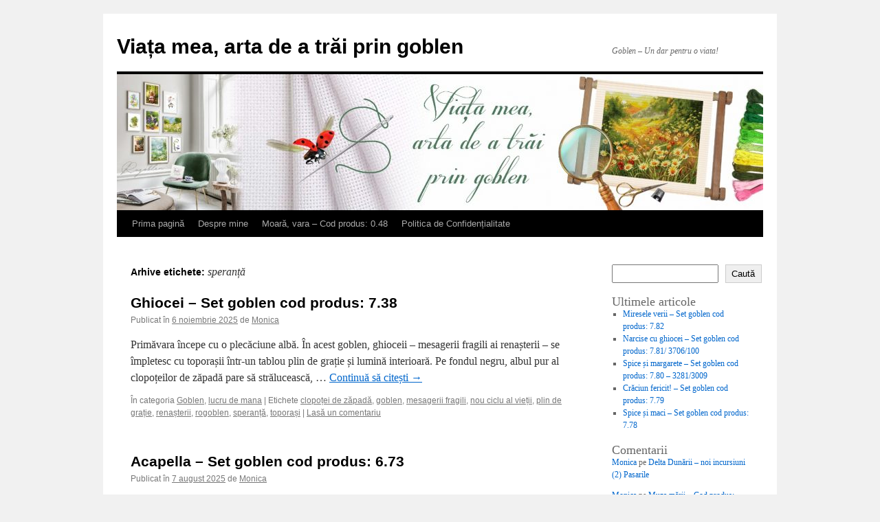

--- FILE ---
content_type: text/html; charset=UTF-8
request_url: https://blog.rogoblen.ro/index.php/tag/speranta/
body_size: 94935
content:
<!DOCTYPE html>
<html lang="ro-RO">
<head>
<meta charset="UTF-8" />
<title>
speranță | Viața mea, arta de a trăi prin goblen	</title>
<link rel="profile" href="https://gmpg.org/xfn/11" />
<link rel="stylesheet" type="text/css" media="all" href="https://blog.rogoblen.ro/wp-content/themes/twentyten/style.css?ver=20241112" />
<link rel="pingback" href="https://blog.rogoblen.ro/xmlrpc.php">
<meta name='robots' content='max-image-preview:large' />
<link rel="alternate" type="application/rss+xml" title="Viața mea, arta de a trăi prin goblen &raquo; Flux" href="https://blog.rogoblen.ro/index.php/feed/" />
<link rel="alternate" type="application/rss+xml" title="Viața mea, arta de a trăi prin goblen &raquo; Flux comentarii" href="https://blog.rogoblen.ro/index.php/comments/feed/" />
<link rel="alternate" type="application/rss+xml" title="Viața mea, arta de a trăi prin goblen &raquo; Flux etichetă speranță" href="https://blog.rogoblen.ro/index.php/tag/speranta/feed/" />
<style id='wp-img-auto-sizes-contain-inline-css' type='text/css'>
img:is([sizes=auto i],[sizes^="auto," i]){contain-intrinsic-size:3000px 1500px}
/*# sourceURL=wp-img-auto-sizes-contain-inline-css */
</style>
<style id='wp-emoji-styles-inline-css' type='text/css'>

	img.wp-smiley, img.emoji {
		display: inline !important;
		border: none !important;
		box-shadow: none !important;
		height: 1em !important;
		width: 1em !important;
		margin: 0 0.07em !important;
		vertical-align: -0.1em !important;
		background: none !important;
		padding: 0 !important;
	}
/*# sourceURL=wp-emoji-styles-inline-css */
</style>
<style id='wp-block-library-inline-css' type='text/css'>
:root{--wp-block-synced-color:#7a00df;--wp-block-synced-color--rgb:122,0,223;--wp-bound-block-color:var(--wp-block-synced-color);--wp-editor-canvas-background:#ddd;--wp-admin-theme-color:#007cba;--wp-admin-theme-color--rgb:0,124,186;--wp-admin-theme-color-darker-10:#006ba1;--wp-admin-theme-color-darker-10--rgb:0,107,160.5;--wp-admin-theme-color-darker-20:#005a87;--wp-admin-theme-color-darker-20--rgb:0,90,135;--wp-admin-border-width-focus:2px}@media (min-resolution:192dpi){:root{--wp-admin-border-width-focus:1.5px}}.wp-element-button{cursor:pointer}:root .has-very-light-gray-background-color{background-color:#eee}:root .has-very-dark-gray-background-color{background-color:#313131}:root .has-very-light-gray-color{color:#eee}:root .has-very-dark-gray-color{color:#313131}:root .has-vivid-green-cyan-to-vivid-cyan-blue-gradient-background{background:linear-gradient(135deg,#00d084,#0693e3)}:root .has-purple-crush-gradient-background{background:linear-gradient(135deg,#34e2e4,#4721fb 50%,#ab1dfe)}:root .has-hazy-dawn-gradient-background{background:linear-gradient(135deg,#faaca8,#dad0ec)}:root .has-subdued-olive-gradient-background{background:linear-gradient(135deg,#fafae1,#67a671)}:root .has-atomic-cream-gradient-background{background:linear-gradient(135deg,#fdd79a,#004a59)}:root .has-nightshade-gradient-background{background:linear-gradient(135deg,#330968,#31cdcf)}:root .has-midnight-gradient-background{background:linear-gradient(135deg,#020381,#2874fc)}:root{--wp--preset--font-size--normal:16px;--wp--preset--font-size--huge:42px}.has-regular-font-size{font-size:1em}.has-larger-font-size{font-size:2.625em}.has-normal-font-size{font-size:var(--wp--preset--font-size--normal)}.has-huge-font-size{font-size:var(--wp--preset--font-size--huge)}.has-text-align-center{text-align:center}.has-text-align-left{text-align:left}.has-text-align-right{text-align:right}.has-fit-text{white-space:nowrap!important}#end-resizable-editor-section{display:none}.aligncenter{clear:both}.items-justified-left{justify-content:flex-start}.items-justified-center{justify-content:center}.items-justified-right{justify-content:flex-end}.items-justified-space-between{justify-content:space-between}.screen-reader-text{border:0;clip-path:inset(50%);height:1px;margin:-1px;overflow:hidden;padding:0;position:absolute;width:1px;word-wrap:normal!important}.screen-reader-text:focus{background-color:#ddd;clip-path:none;color:#444;display:block;font-size:1em;height:auto;left:5px;line-height:normal;padding:15px 23px 14px;text-decoration:none;top:5px;width:auto;z-index:100000}html :where(.has-border-color){border-style:solid}html :where([style*=border-top-color]){border-top-style:solid}html :where([style*=border-right-color]){border-right-style:solid}html :where([style*=border-bottom-color]){border-bottom-style:solid}html :where([style*=border-left-color]){border-left-style:solid}html :where([style*=border-width]){border-style:solid}html :where([style*=border-top-width]){border-top-style:solid}html :where([style*=border-right-width]){border-right-style:solid}html :where([style*=border-bottom-width]){border-bottom-style:solid}html :where([style*=border-left-width]){border-left-style:solid}html :where(img[class*=wp-image-]){height:auto;max-width:100%}:where(figure){margin:0 0 1em}html :where(.is-position-sticky){--wp-admin--admin-bar--position-offset:var(--wp-admin--admin-bar--height,0px)}@media screen and (max-width:600px){html :where(.is-position-sticky){--wp-admin--admin-bar--position-offset:0px}}

/*# sourceURL=wp-block-library-inline-css */
</style><style id='wp-block-archives-inline-css' type='text/css'>
.wp-block-archives{box-sizing:border-box}.wp-block-archives-dropdown label{display:block}
/*# sourceURL=https://blog.rogoblen.ro/wp-includes/blocks/archives/style.min.css */
</style>
<style id='wp-block-calendar-inline-css' type='text/css'>
.wp-block-calendar{text-align:center}.wp-block-calendar td,.wp-block-calendar th{border:1px solid;padding:.25em}.wp-block-calendar th{font-weight:400}.wp-block-calendar caption{background-color:inherit}.wp-block-calendar table{border-collapse:collapse;width:100%}.wp-block-calendar table.has-background th{background-color:inherit}.wp-block-calendar table.has-text-color th{color:inherit}.wp-block-calendar :where(table:not(.has-text-color)){color:#40464d}.wp-block-calendar :where(table:not(.has-text-color)) td,.wp-block-calendar :where(table:not(.has-text-color)) th{border-color:#ddd}:where(.wp-block-calendar table:not(.has-background) th){background:#ddd}
/*# sourceURL=https://blog.rogoblen.ro/wp-includes/blocks/calendar/style.min.css */
</style>
<style id='wp-block-categories-inline-css' type='text/css'>
.wp-block-categories{box-sizing:border-box}.wp-block-categories.alignleft{margin-right:2em}.wp-block-categories.alignright{margin-left:2em}.wp-block-categories.wp-block-categories-dropdown.aligncenter{text-align:center}.wp-block-categories .wp-block-categories__label{display:block;width:100%}
/*# sourceURL=https://blog.rogoblen.ro/wp-includes/blocks/categories/style.min.css */
</style>
<style id='wp-block-heading-inline-css' type='text/css'>
h1:where(.wp-block-heading).has-background,h2:where(.wp-block-heading).has-background,h3:where(.wp-block-heading).has-background,h4:where(.wp-block-heading).has-background,h5:where(.wp-block-heading).has-background,h6:where(.wp-block-heading).has-background{padding:1.25em 2.375em}h1.has-text-align-left[style*=writing-mode]:where([style*=vertical-lr]),h1.has-text-align-right[style*=writing-mode]:where([style*=vertical-rl]),h2.has-text-align-left[style*=writing-mode]:where([style*=vertical-lr]),h2.has-text-align-right[style*=writing-mode]:where([style*=vertical-rl]),h3.has-text-align-left[style*=writing-mode]:where([style*=vertical-lr]),h3.has-text-align-right[style*=writing-mode]:where([style*=vertical-rl]),h4.has-text-align-left[style*=writing-mode]:where([style*=vertical-lr]),h4.has-text-align-right[style*=writing-mode]:where([style*=vertical-rl]),h5.has-text-align-left[style*=writing-mode]:where([style*=vertical-lr]),h5.has-text-align-right[style*=writing-mode]:where([style*=vertical-rl]),h6.has-text-align-left[style*=writing-mode]:where([style*=vertical-lr]),h6.has-text-align-right[style*=writing-mode]:where([style*=vertical-rl]){rotate:180deg}
/*# sourceURL=https://blog.rogoblen.ro/wp-includes/blocks/heading/style.min.css */
</style>
<style id='wp-block-latest-comments-inline-css' type='text/css'>
ol.wp-block-latest-comments{box-sizing:border-box;margin-left:0}:where(.wp-block-latest-comments:not([style*=line-height] .wp-block-latest-comments__comment)){line-height:1.1}:where(.wp-block-latest-comments:not([style*=line-height] .wp-block-latest-comments__comment-excerpt p)){line-height:1.8}.has-dates :where(.wp-block-latest-comments:not([style*=line-height])),.has-excerpts :where(.wp-block-latest-comments:not([style*=line-height])){line-height:1.5}.wp-block-latest-comments .wp-block-latest-comments{padding-left:0}.wp-block-latest-comments__comment{list-style:none;margin-bottom:1em}.has-avatars .wp-block-latest-comments__comment{list-style:none;min-height:2.25em}.has-avatars .wp-block-latest-comments__comment .wp-block-latest-comments__comment-excerpt,.has-avatars .wp-block-latest-comments__comment .wp-block-latest-comments__comment-meta{margin-left:3.25em}.wp-block-latest-comments__comment-excerpt p{font-size:.875em;margin:.36em 0 1.4em}.wp-block-latest-comments__comment-date{display:block;font-size:.75em}.wp-block-latest-comments .avatar,.wp-block-latest-comments__comment-avatar{border-radius:1.5em;display:block;float:left;height:2.5em;margin-right:.75em;width:2.5em}.wp-block-latest-comments[class*=-font-size] a,.wp-block-latest-comments[style*=font-size] a{font-size:inherit}
/*# sourceURL=https://blog.rogoblen.ro/wp-includes/blocks/latest-comments/style.min.css */
</style>
<style id='wp-block-latest-posts-inline-css' type='text/css'>
.wp-block-latest-posts{box-sizing:border-box}.wp-block-latest-posts.alignleft{margin-right:2em}.wp-block-latest-posts.alignright{margin-left:2em}.wp-block-latest-posts.wp-block-latest-posts__list{list-style:none}.wp-block-latest-posts.wp-block-latest-posts__list li{clear:both;overflow-wrap:break-word}.wp-block-latest-posts.is-grid{display:flex;flex-wrap:wrap}.wp-block-latest-posts.is-grid li{margin:0 1.25em 1.25em 0;width:100%}@media (min-width:600px){.wp-block-latest-posts.columns-2 li{width:calc(50% - .625em)}.wp-block-latest-posts.columns-2 li:nth-child(2n){margin-right:0}.wp-block-latest-posts.columns-3 li{width:calc(33.33333% - .83333em)}.wp-block-latest-posts.columns-3 li:nth-child(3n){margin-right:0}.wp-block-latest-posts.columns-4 li{width:calc(25% - .9375em)}.wp-block-latest-posts.columns-4 li:nth-child(4n){margin-right:0}.wp-block-latest-posts.columns-5 li{width:calc(20% - 1em)}.wp-block-latest-posts.columns-5 li:nth-child(5n){margin-right:0}.wp-block-latest-posts.columns-6 li{width:calc(16.66667% - 1.04167em)}.wp-block-latest-posts.columns-6 li:nth-child(6n){margin-right:0}}:root :where(.wp-block-latest-posts.is-grid){padding:0}:root :where(.wp-block-latest-posts.wp-block-latest-posts__list){padding-left:0}.wp-block-latest-posts__post-author,.wp-block-latest-posts__post-date{display:block;font-size:.8125em}.wp-block-latest-posts__post-excerpt,.wp-block-latest-posts__post-full-content{margin-bottom:1em;margin-top:.5em}.wp-block-latest-posts__featured-image a{display:inline-block}.wp-block-latest-posts__featured-image img{height:auto;max-width:100%;width:auto}.wp-block-latest-posts__featured-image.alignleft{float:left;margin-right:1em}.wp-block-latest-posts__featured-image.alignright{float:right;margin-left:1em}.wp-block-latest-posts__featured-image.aligncenter{margin-bottom:1em;text-align:center}
/*# sourceURL=https://blog.rogoblen.ro/wp-includes/blocks/latest-posts/style.min.css */
</style>
<style id='wp-block-search-inline-css' type='text/css'>
.wp-block-search__button{margin-left:10px;word-break:normal}.wp-block-search__button.has-icon{line-height:0}.wp-block-search__button svg{height:1.25em;min-height:24px;min-width:24px;width:1.25em;fill:currentColor;vertical-align:text-bottom}:where(.wp-block-search__button){border:1px solid #ccc;padding:6px 10px}.wp-block-search__inside-wrapper{display:flex;flex:auto;flex-wrap:nowrap;max-width:100%}.wp-block-search__label{width:100%}.wp-block-search.wp-block-search__button-only .wp-block-search__button{box-sizing:border-box;display:flex;flex-shrink:0;justify-content:center;margin-left:0;max-width:100%}.wp-block-search.wp-block-search__button-only .wp-block-search__inside-wrapper{min-width:0!important;transition-property:width}.wp-block-search.wp-block-search__button-only .wp-block-search__input{flex-basis:100%;transition-duration:.3s}.wp-block-search.wp-block-search__button-only.wp-block-search__searchfield-hidden,.wp-block-search.wp-block-search__button-only.wp-block-search__searchfield-hidden .wp-block-search__inside-wrapper{overflow:hidden}.wp-block-search.wp-block-search__button-only.wp-block-search__searchfield-hidden .wp-block-search__input{border-left-width:0!important;border-right-width:0!important;flex-basis:0;flex-grow:0;margin:0;min-width:0!important;padding-left:0!important;padding-right:0!important;width:0!important}:where(.wp-block-search__input){appearance:none;border:1px solid #949494;flex-grow:1;font-family:inherit;font-size:inherit;font-style:inherit;font-weight:inherit;letter-spacing:inherit;line-height:inherit;margin-left:0;margin-right:0;min-width:3rem;padding:8px;text-decoration:unset!important;text-transform:inherit}:where(.wp-block-search__button-inside .wp-block-search__inside-wrapper){background-color:#fff;border:1px solid #949494;box-sizing:border-box;padding:4px}:where(.wp-block-search__button-inside .wp-block-search__inside-wrapper) .wp-block-search__input{border:none;border-radius:0;padding:0 4px}:where(.wp-block-search__button-inside .wp-block-search__inside-wrapper) .wp-block-search__input:focus{outline:none}:where(.wp-block-search__button-inside .wp-block-search__inside-wrapper) :where(.wp-block-search__button){padding:4px 8px}.wp-block-search.aligncenter .wp-block-search__inside-wrapper{margin:auto}.wp-block[data-align=right] .wp-block-search.wp-block-search__button-only .wp-block-search__inside-wrapper{float:right}
/*# sourceURL=https://blog.rogoblen.ro/wp-includes/blocks/search/style.min.css */
</style>
<style id='wp-block-search-theme-inline-css' type='text/css'>
.wp-block-search .wp-block-search__label{font-weight:700}.wp-block-search__button{border:1px solid #ccc;padding:.375em .625em}
/*# sourceURL=https://blog.rogoblen.ro/wp-includes/blocks/search/theme.min.css */
</style>
<style id='wp-block-group-inline-css' type='text/css'>
.wp-block-group{box-sizing:border-box}:where(.wp-block-group.wp-block-group-is-layout-constrained){position:relative}
/*# sourceURL=https://blog.rogoblen.ro/wp-includes/blocks/group/style.min.css */
</style>
<style id='wp-block-group-theme-inline-css' type='text/css'>
:where(.wp-block-group.has-background){padding:1.25em 2.375em}
/*# sourceURL=https://blog.rogoblen.ro/wp-includes/blocks/group/theme.min.css */
</style>
<style id='wp-block-social-links-inline-css' type='text/css'>
.wp-block-social-links{background:none;box-sizing:border-box;margin-left:0;padding-left:0;padding-right:0;text-indent:0}.wp-block-social-links .wp-social-link a,.wp-block-social-links .wp-social-link a:hover{border-bottom:0;box-shadow:none;text-decoration:none}.wp-block-social-links .wp-social-link svg{height:1em;width:1em}.wp-block-social-links .wp-social-link span:not(.screen-reader-text){font-size:.65em;margin-left:.5em;margin-right:.5em}.wp-block-social-links.has-small-icon-size{font-size:16px}.wp-block-social-links,.wp-block-social-links.has-normal-icon-size{font-size:24px}.wp-block-social-links.has-large-icon-size{font-size:36px}.wp-block-social-links.has-huge-icon-size{font-size:48px}.wp-block-social-links.aligncenter{display:flex;justify-content:center}.wp-block-social-links.alignright{justify-content:flex-end}.wp-block-social-link{border-radius:9999px;display:block}@media not (prefers-reduced-motion){.wp-block-social-link{transition:transform .1s ease}}.wp-block-social-link{height:auto}.wp-block-social-link a{align-items:center;display:flex;line-height:0}.wp-block-social-link:hover{transform:scale(1.1)}.wp-block-social-links .wp-block-social-link.wp-social-link{display:inline-block;margin:0;padding:0}.wp-block-social-links .wp-block-social-link.wp-social-link .wp-block-social-link-anchor,.wp-block-social-links .wp-block-social-link.wp-social-link .wp-block-social-link-anchor svg,.wp-block-social-links .wp-block-social-link.wp-social-link .wp-block-social-link-anchor:active,.wp-block-social-links .wp-block-social-link.wp-social-link .wp-block-social-link-anchor:hover,.wp-block-social-links .wp-block-social-link.wp-social-link .wp-block-social-link-anchor:visited{color:currentColor;fill:currentColor}:where(.wp-block-social-links:not(.is-style-logos-only)) .wp-social-link{background-color:#f0f0f0;color:#444}:where(.wp-block-social-links:not(.is-style-logos-only)) .wp-social-link-amazon{background-color:#f90;color:#fff}:where(.wp-block-social-links:not(.is-style-logos-only)) .wp-social-link-bandcamp{background-color:#1ea0c3;color:#fff}:where(.wp-block-social-links:not(.is-style-logos-only)) .wp-social-link-behance{background-color:#0757fe;color:#fff}:where(.wp-block-social-links:not(.is-style-logos-only)) .wp-social-link-bluesky{background-color:#0a7aff;color:#fff}:where(.wp-block-social-links:not(.is-style-logos-only)) .wp-social-link-codepen{background-color:#1e1f26;color:#fff}:where(.wp-block-social-links:not(.is-style-logos-only)) .wp-social-link-deviantart{background-color:#02e49b;color:#fff}:where(.wp-block-social-links:not(.is-style-logos-only)) .wp-social-link-discord{background-color:#5865f2;color:#fff}:where(.wp-block-social-links:not(.is-style-logos-only)) .wp-social-link-dribbble{background-color:#e94c89;color:#fff}:where(.wp-block-social-links:not(.is-style-logos-only)) .wp-social-link-dropbox{background-color:#4280ff;color:#fff}:where(.wp-block-social-links:not(.is-style-logos-only)) .wp-social-link-etsy{background-color:#f45800;color:#fff}:where(.wp-block-social-links:not(.is-style-logos-only)) .wp-social-link-facebook{background-color:#0866ff;color:#fff}:where(.wp-block-social-links:not(.is-style-logos-only)) .wp-social-link-fivehundredpx{background-color:#000;color:#fff}:where(.wp-block-social-links:not(.is-style-logos-only)) .wp-social-link-flickr{background-color:#0461dd;color:#fff}:where(.wp-block-social-links:not(.is-style-logos-only)) .wp-social-link-foursquare{background-color:#e65678;color:#fff}:where(.wp-block-social-links:not(.is-style-logos-only)) .wp-social-link-github{background-color:#24292d;color:#fff}:where(.wp-block-social-links:not(.is-style-logos-only)) .wp-social-link-goodreads{background-color:#eceadd;color:#382110}:where(.wp-block-social-links:not(.is-style-logos-only)) .wp-social-link-google{background-color:#ea4434;color:#fff}:where(.wp-block-social-links:not(.is-style-logos-only)) .wp-social-link-gravatar{background-color:#1d4fc4;color:#fff}:where(.wp-block-social-links:not(.is-style-logos-only)) .wp-social-link-instagram{background-color:#f00075;color:#fff}:where(.wp-block-social-links:not(.is-style-logos-only)) .wp-social-link-lastfm{background-color:#e21b24;color:#fff}:where(.wp-block-social-links:not(.is-style-logos-only)) .wp-social-link-linkedin{background-color:#0d66c2;color:#fff}:where(.wp-block-social-links:not(.is-style-logos-only)) .wp-social-link-mastodon{background-color:#3288d4;color:#fff}:where(.wp-block-social-links:not(.is-style-logos-only)) .wp-social-link-medium{background-color:#000;color:#fff}:where(.wp-block-social-links:not(.is-style-logos-only)) .wp-social-link-meetup{background-color:#f6405f;color:#fff}:where(.wp-block-social-links:not(.is-style-logos-only)) .wp-social-link-patreon{background-color:#000;color:#fff}:where(.wp-block-social-links:not(.is-style-logos-only)) .wp-social-link-pinterest{background-color:#e60122;color:#fff}:where(.wp-block-social-links:not(.is-style-logos-only)) .wp-social-link-pocket{background-color:#ef4155;color:#fff}:where(.wp-block-social-links:not(.is-style-logos-only)) .wp-social-link-reddit{background-color:#ff4500;color:#fff}:where(.wp-block-social-links:not(.is-style-logos-only)) .wp-social-link-skype{background-color:#0478d7;color:#fff}:where(.wp-block-social-links:not(.is-style-logos-only)) .wp-social-link-snapchat{background-color:#fefc00;color:#fff;stroke:#000}:where(.wp-block-social-links:not(.is-style-logos-only)) .wp-social-link-soundcloud{background-color:#ff5600;color:#fff}:where(.wp-block-social-links:not(.is-style-logos-only)) .wp-social-link-spotify{background-color:#1bd760;color:#fff}:where(.wp-block-social-links:not(.is-style-logos-only)) .wp-social-link-telegram{background-color:#2aabee;color:#fff}:where(.wp-block-social-links:not(.is-style-logos-only)) .wp-social-link-threads{background-color:#000;color:#fff}:where(.wp-block-social-links:not(.is-style-logos-only)) .wp-social-link-tiktok{background-color:#000;color:#fff}:where(.wp-block-social-links:not(.is-style-logos-only)) .wp-social-link-tumblr{background-color:#011835;color:#fff}:where(.wp-block-social-links:not(.is-style-logos-only)) .wp-social-link-twitch{background-color:#6440a4;color:#fff}:where(.wp-block-social-links:not(.is-style-logos-only)) .wp-social-link-twitter{background-color:#1da1f2;color:#fff}:where(.wp-block-social-links:not(.is-style-logos-only)) .wp-social-link-vimeo{background-color:#1eb7ea;color:#fff}:where(.wp-block-social-links:not(.is-style-logos-only)) .wp-social-link-vk{background-color:#4680c2;color:#fff}:where(.wp-block-social-links:not(.is-style-logos-only)) .wp-social-link-wordpress{background-color:#3499cd;color:#fff}:where(.wp-block-social-links:not(.is-style-logos-only)) .wp-social-link-whatsapp{background-color:#25d366;color:#fff}:where(.wp-block-social-links:not(.is-style-logos-only)) .wp-social-link-x{background-color:#000;color:#fff}:where(.wp-block-social-links:not(.is-style-logos-only)) .wp-social-link-yelp{background-color:#d32422;color:#fff}:where(.wp-block-social-links:not(.is-style-logos-only)) .wp-social-link-youtube{background-color:red;color:#fff}:where(.wp-block-social-links.is-style-logos-only) .wp-social-link{background:none}:where(.wp-block-social-links.is-style-logos-only) .wp-social-link svg{height:1.25em;width:1.25em}:where(.wp-block-social-links.is-style-logos-only) .wp-social-link-amazon{color:#f90}:where(.wp-block-social-links.is-style-logos-only) .wp-social-link-bandcamp{color:#1ea0c3}:where(.wp-block-social-links.is-style-logos-only) .wp-social-link-behance{color:#0757fe}:where(.wp-block-social-links.is-style-logos-only) .wp-social-link-bluesky{color:#0a7aff}:where(.wp-block-social-links.is-style-logos-only) .wp-social-link-codepen{color:#1e1f26}:where(.wp-block-social-links.is-style-logos-only) .wp-social-link-deviantart{color:#02e49b}:where(.wp-block-social-links.is-style-logos-only) .wp-social-link-discord{color:#5865f2}:where(.wp-block-social-links.is-style-logos-only) .wp-social-link-dribbble{color:#e94c89}:where(.wp-block-social-links.is-style-logos-only) .wp-social-link-dropbox{color:#4280ff}:where(.wp-block-social-links.is-style-logos-only) .wp-social-link-etsy{color:#f45800}:where(.wp-block-social-links.is-style-logos-only) .wp-social-link-facebook{color:#0866ff}:where(.wp-block-social-links.is-style-logos-only) .wp-social-link-fivehundredpx{color:#000}:where(.wp-block-social-links.is-style-logos-only) .wp-social-link-flickr{color:#0461dd}:where(.wp-block-social-links.is-style-logos-only) .wp-social-link-foursquare{color:#e65678}:where(.wp-block-social-links.is-style-logos-only) .wp-social-link-github{color:#24292d}:where(.wp-block-social-links.is-style-logos-only) .wp-social-link-goodreads{color:#382110}:where(.wp-block-social-links.is-style-logos-only) .wp-social-link-google{color:#ea4434}:where(.wp-block-social-links.is-style-logos-only) .wp-social-link-gravatar{color:#1d4fc4}:where(.wp-block-social-links.is-style-logos-only) .wp-social-link-instagram{color:#f00075}:where(.wp-block-social-links.is-style-logos-only) .wp-social-link-lastfm{color:#e21b24}:where(.wp-block-social-links.is-style-logos-only) .wp-social-link-linkedin{color:#0d66c2}:where(.wp-block-social-links.is-style-logos-only) .wp-social-link-mastodon{color:#3288d4}:where(.wp-block-social-links.is-style-logos-only) .wp-social-link-medium{color:#000}:where(.wp-block-social-links.is-style-logos-only) .wp-social-link-meetup{color:#f6405f}:where(.wp-block-social-links.is-style-logos-only) .wp-social-link-patreon{color:#000}:where(.wp-block-social-links.is-style-logos-only) .wp-social-link-pinterest{color:#e60122}:where(.wp-block-social-links.is-style-logos-only) .wp-social-link-pocket{color:#ef4155}:where(.wp-block-social-links.is-style-logos-only) .wp-social-link-reddit{color:#ff4500}:where(.wp-block-social-links.is-style-logos-only) .wp-social-link-skype{color:#0478d7}:where(.wp-block-social-links.is-style-logos-only) .wp-social-link-snapchat{color:#fff;stroke:#000}:where(.wp-block-social-links.is-style-logos-only) .wp-social-link-soundcloud{color:#ff5600}:where(.wp-block-social-links.is-style-logos-only) .wp-social-link-spotify{color:#1bd760}:where(.wp-block-social-links.is-style-logos-only) .wp-social-link-telegram{color:#2aabee}:where(.wp-block-social-links.is-style-logos-only) .wp-social-link-threads{color:#000}:where(.wp-block-social-links.is-style-logos-only) .wp-social-link-tiktok{color:#000}:where(.wp-block-social-links.is-style-logos-only) .wp-social-link-tumblr{color:#011835}:where(.wp-block-social-links.is-style-logos-only) .wp-social-link-twitch{color:#6440a4}:where(.wp-block-social-links.is-style-logos-only) .wp-social-link-twitter{color:#1da1f2}:where(.wp-block-social-links.is-style-logos-only) .wp-social-link-vimeo{color:#1eb7ea}:where(.wp-block-social-links.is-style-logos-only) .wp-social-link-vk{color:#4680c2}:where(.wp-block-social-links.is-style-logos-only) .wp-social-link-whatsapp{color:#25d366}:where(.wp-block-social-links.is-style-logos-only) .wp-social-link-wordpress{color:#3499cd}:where(.wp-block-social-links.is-style-logos-only) .wp-social-link-x{color:#000}:where(.wp-block-social-links.is-style-logos-only) .wp-social-link-yelp{color:#d32422}:where(.wp-block-social-links.is-style-logos-only) .wp-social-link-youtube{color:red}.wp-block-social-links.is-style-pill-shape .wp-social-link{width:auto}:root :where(.wp-block-social-links .wp-social-link a){padding:.25em}:root :where(.wp-block-social-links.is-style-logos-only .wp-social-link a){padding:0}:root :where(.wp-block-social-links.is-style-pill-shape .wp-social-link a){padding-left:.6666666667em;padding-right:.6666666667em}.wp-block-social-links:not(.has-icon-color):not(.has-icon-background-color) .wp-social-link-snapchat .wp-block-social-link-label{color:#000}
/*# sourceURL=https://blog.rogoblen.ro/wp-includes/blocks/social-links/style.min.css */
</style>
<style id='global-styles-inline-css' type='text/css'>
:root{--wp--preset--aspect-ratio--square: 1;--wp--preset--aspect-ratio--4-3: 4/3;--wp--preset--aspect-ratio--3-4: 3/4;--wp--preset--aspect-ratio--3-2: 3/2;--wp--preset--aspect-ratio--2-3: 2/3;--wp--preset--aspect-ratio--16-9: 16/9;--wp--preset--aspect-ratio--9-16: 9/16;--wp--preset--color--black: #000;--wp--preset--color--cyan-bluish-gray: #abb8c3;--wp--preset--color--white: #fff;--wp--preset--color--pale-pink: #f78da7;--wp--preset--color--vivid-red: #cf2e2e;--wp--preset--color--luminous-vivid-orange: #ff6900;--wp--preset--color--luminous-vivid-amber: #fcb900;--wp--preset--color--light-green-cyan: #7bdcb5;--wp--preset--color--vivid-green-cyan: #00d084;--wp--preset--color--pale-cyan-blue: #8ed1fc;--wp--preset--color--vivid-cyan-blue: #0693e3;--wp--preset--color--vivid-purple: #9b51e0;--wp--preset--color--blue: #0066cc;--wp--preset--color--medium-gray: #666;--wp--preset--color--light-gray: #f1f1f1;--wp--preset--gradient--vivid-cyan-blue-to-vivid-purple: linear-gradient(135deg,rgb(6,147,227) 0%,rgb(155,81,224) 100%);--wp--preset--gradient--light-green-cyan-to-vivid-green-cyan: linear-gradient(135deg,rgb(122,220,180) 0%,rgb(0,208,130) 100%);--wp--preset--gradient--luminous-vivid-amber-to-luminous-vivid-orange: linear-gradient(135deg,rgb(252,185,0) 0%,rgb(255,105,0) 100%);--wp--preset--gradient--luminous-vivid-orange-to-vivid-red: linear-gradient(135deg,rgb(255,105,0) 0%,rgb(207,46,46) 100%);--wp--preset--gradient--very-light-gray-to-cyan-bluish-gray: linear-gradient(135deg,rgb(238,238,238) 0%,rgb(169,184,195) 100%);--wp--preset--gradient--cool-to-warm-spectrum: linear-gradient(135deg,rgb(74,234,220) 0%,rgb(151,120,209) 20%,rgb(207,42,186) 40%,rgb(238,44,130) 60%,rgb(251,105,98) 80%,rgb(254,248,76) 100%);--wp--preset--gradient--blush-light-purple: linear-gradient(135deg,rgb(255,206,236) 0%,rgb(152,150,240) 100%);--wp--preset--gradient--blush-bordeaux: linear-gradient(135deg,rgb(254,205,165) 0%,rgb(254,45,45) 50%,rgb(107,0,62) 100%);--wp--preset--gradient--luminous-dusk: linear-gradient(135deg,rgb(255,203,112) 0%,rgb(199,81,192) 50%,rgb(65,88,208) 100%);--wp--preset--gradient--pale-ocean: linear-gradient(135deg,rgb(255,245,203) 0%,rgb(182,227,212) 50%,rgb(51,167,181) 100%);--wp--preset--gradient--electric-grass: linear-gradient(135deg,rgb(202,248,128) 0%,rgb(113,206,126) 100%);--wp--preset--gradient--midnight: linear-gradient(135deg,rgb(2,3,129) 0%,rgb(40,116,252) 100%);--wp--preset--font-size--small: 13px;--wp--preset--font-size--medium: 20px;--wp--preset--font-size--large: 36px;--wp--preset--font-size--x-large: 42px;--wp--preset--spacing--20: 0.44rem;--wp--preset--spacing--30: 0.67rem;--wp--preset--spacing--40: 1rem;--wp--preset--spacing--50: 1.5rem;--wp--preset--spacing--60: 2.25rem;--wp--preset--spacing--70: 3.38rem;--wp--preset--spacing--80: 5.06rem;--wp--preset--shadow--natural: 6px 6px 9px rgba(0, 0, 0, 0.2);--wp--preset--shadow--deep: 12px 12px 50px rgba(0, 0, 0, 0.4);--wp--preset--shadow--sharp: 6px 6px 0px rgba(0, 0, 0, 0.2);--wp--preset--shadow--outlined: 6px 6px 0px -3px rgb(255, 255, 255), 6px 6px rgb(0, 0, 0);--wp--preset--shadow--crisp: 6px 6px 0px rgb(0, 0, 0);}:where(.is-layout-flex){gap: 0.5em;}:where(.is-layout-grid){gap: 0.5em;}body .is-layout-flex{display: flex;}.is-layout-flex{flex-wrap: wrap;align-items: center;}.is-layout-flex > :is(*, div){margin: 0;}body .is-layout-grid{display: grid;}.is-layout-grid > :is(*, div){margin: 0;}:where(.wp-block-columns.is-layout-flex){gap: 2em;}:where(.wp-block-columns.is-layout-grid){gap: 2em;}:where(.wp-block-post-template.is-layout-flex){gap: 1.25em;}:where(.wp-block-post-template.is-layout-grid){gap: 1.25em;}.has-black-color{color: var(--wp--preset--color--black) !important;}.has-cyan-bluish-gray-color{color: var(--wp--preset--color--cyan-bluish-gray) !important;}.has-white-color{color: var(--wp--preset--color--white) !important;}.has-pale-pink-color{color: var(--wp--preset--color--pale-pink) !important;}.has-vivid-red-color{color: var(--wp--preset--color--vivid-red) !important;}.has-luminous-vivid-orange-color{color: var(--wp--preset--color--luminous-vivid-orange) !important;}.has-luminous-vivid-amber-color{color: var(--wp--preset--color--luminous-vivid-amber) !important;}.has-light-green-cyan-color{color: var(--wp--preset--color--light-green-cyan) !important;}.has-vivid-green-cyan-color{color: var(--wp--preset--color--vivid-green-cyan) !important;}.has-pale-cyan-blue-color{color: var(--wp--preset--color--pale-cyan-blue) !important;}.has-vivid-cyan-blue-color{color: var(--wp--preset--color--vivid-cyan-blue) !important;}.has-vivid-purple-color{color: var(--wp--preset--color--vivid-purple) !important;}.has-black-background-color{background-color: var(--wp--preset--color--black) !important;}.has-cyan-bluish-gray-background-color{background-color: var(--wp--preset--color--cyan-bluish-gray) !important;}.has-white-background-color{background-color: var(--wp--preset--color--white) !important;}.has-pale-pink-background-color{background-color: var(--wp--preset--color--pale-pink) !important;}.has-vivid-red-background-color{background-color: var(--wp--preset--color--vivid-red) !important;}.has-luminous-vivid-orange-background-color{background-color: var(--wp--preset--color--luminous-vivid-orange) !important;}.has-luminous-vivid-amber-background-color{background-color: var(--wp--preset--color--luminous-vivid-amber) !important;}.has-light-green-cyan-background-color{background-color: var(--wp--preset--color--light-green-cyan) !important;}.has-vivid-green-cyan-background-color{background-color: var(--wp--preset--color--vivid-green-cyan) !important;}.has-pale-cyan-blue-background-color{background-color: var(--wp--preset--color--pale-cyan-blue) !important;}.has-vivid-cyan-blue-background-color{background-color: var(--wp--preset--color--vivid-cyan-blue) !important;}.has-vivid-purple-background-color{background-color: var(--wp--preset--color--vivid-purple) !important;}.has-black-border-color{border-color: var(--wp--preset--color--black) !important;}.has-cyan-bluish-gray-border-color{border-color: var(--wp--preset--color--cyan-bluish-gray) !important;}.has-white-border-color{border-color: var(--wp--preset--color--white) !important;}.has-pale-pink-border-color{border-color: var(--wp--preset--color--pale-pink) !important;}.has-vivid-red-border-color{border-color: var(--wp--preset--color--vivid-red) !important;}.has-luminous-vivid-orange-border-color{border-color: var(--wp--preset--color--luminous-vivid-orange) !important;}.has-luminous-vivid-amber-border-color{border-color: var(--wp--preset--color--luminous-vivid-amber) !important;}.has-light-green-cyan-border-color{border-color: var(--wp--preset--color--light-green-cyan) !important;}.has-vivid-green-cyan-border-color{border-color: var(--wp--preset--color--vivid-green-cyan) !important;}.has-pale-cyan-blue-border-color{border-color: var(--wp--preset--color--pale-cyan-blue) !important;}.has-vivid-cyan-blue-border-color{border-color: var(--wp--preset--color--vivid-cyan-blue) !important;}.has-vivid-purple-border-color{border-color: var(--wp--preset--color--vivid-purple) !important;}.has-vivid-cyan-blue-to-vivid-purple-gradient-background{background: var(--wp--preset--gradient--vivid-cyan-blue-to-vivid-purple) !important;}.has-light-green-cyan-to-vivid-green-cyan-gradient-background{background: var(--wp--preset--gradient--light-green-cyan-to-vivid-green-cyan) !important;}.has-luminous-vivid-amber-to-luminous-vivid-orange-gradient-background{background: var(--wp--preset--gradient--luminous-vivid-amber-to-luminous-vivid-orange) !important;}.has-luminous-vivid-orange-to-vivid-red-gradient-background{background: var(--wp--preset--gradient--luminous-vivid-orange-to-vivid-red) !important;}.has-very-light-gray-to-cyan-bluish-gray-gradient-background{background: var(--wp--preset--gradient--very-light-gray-to-cyan-bluish-gray) !important;}.has-cool-to-warm-spectrum-gradient-background{background: var(--wp--preset--gradient--cool-to-warm-spectrum) !important;}.has-blush-light-purple-gradient-background{background: var(--wp--preset--gradient--blush-light-purple) !important;}.has-blush-bordeaux-gradient-background{background: var(--wp--preset--gradient--blush-bordeaux) !important;}.has-luminous-dusk-gradient-background{background: var(--wp--preset--gradient--luminous-dusk) !important;}.has-pale-ocean-gradient-background{background: var(--wp--preset--gradient--pale-ocean) !important;}.has-electric-grass-gradient-background{background: var(--wp--preset--gradient--electric-grass) !important;}.has-midnight-gradient-background{background: var(--wp--preset--gradient--midnight) !important;}.has-small-font-size{font-size: var(--wp--preset--font-size--small) !important;}.has-medium-font-size{font-size: var(--wp--preset--font-size--medium) !important;}.has-large-font-size{font-size: var(--wp--preset--font-size--large) !important;}.has-x-large-font-size{font-size: var(--wp--preset--font-size--x-large) !important;}
/*# sourceURL=global-styles-inline-css */
</style>

<style id='classic-theme-styles-inline-css' type='text/css'>
/*! This file is auto-generated */
.wp-block-button__link{color:#fff;background-color:#32373c;border-radius:9999px;box-shadow:none;text-decoration:none;padding:calc(.667em + 2px) calc(1.333em + 2px);font-size:1.125em}.wp-block-file__button{background:#32373c;color:#fff;text-decoration:none}
/*# sourceURL=/wp-includes/css/classic-themes.min.css */
</style>
<link rel='stylesheet' id='twentyten-block-style-css' href='https://blog.rogoblen.ro/wp-content/themes/twentyten/blocks.css?ver=20240703' type='text/css' media='all' />
<link rel="https://api.w.org/" href="https://blog.rogoblen.ro/index.php/wp-json/" /><link rel="alternate" title="JSON" type="application/json" href="https://blog.rogoblen.ro/index.php/wp-json/wp/v2/tags/1573" /><link rel="EditURI" type="application/rsd+xml" title="RSD" href="https://blog.rogoblen.ro/xmlrpc.php?rsd" />
<meta name="generator" content="WordPress 6.9" />
</head>

<body class="archive tag tag-speranta tag-1573 wp-theme-twentyten">
<noscript id="bubo_insights_nonce" data-nonce="a7ba3254d8"></noscript><div id="wrapper" class="hfeed">
	<div id="header">
		<div id="masthead">
			<div id="branding" role="banner">
								<div id="site-title">
					<span>
						<a href="https://blog.rogoblen.ro/" rel="home">Viața mea, arta de a trăi prin goblen</a>
					</span>
				</div>
				<div id="site-description">Goblen &#8211; Un dar pentru o viata!</div>

				<img src="https://blog.rogoblen.ro/wp-content/uploads/2022/08/cropped-banner1.jpg" width="940" height="198" alt="Viața mea, arta de a trăi prin goblen" srcset="https://blog.rogoblen.ro/wp-content/uploads/2022/08/cropped-banner1.jpg 940w, https://blog.rogoblen.ro/wp-content/uploads/2022/08/cropped-banner1-300x63.jpg 300w, https://blog.rogoblen.ro/wp-content/uploads/2022/08/cropped-banner1-768x162.jpg 768w" sizes="(max-width: 940px) 100vw, 940px" decoding="async" fetchpriority="high" />			</div><!-- #branding -->

			<div id="access" role="navigation">
								<div class="skip-link screen-reader-text"><a href="#content">Sari la conținut</a></div>
				<div class="menu"><ul>
<li ><a href="https://blog.rogoblen.ro/">Prima pagină</a></li><li class="page_item page-item-2"><a href="https://blog.rogoblen.ro/index.php/sample-page/">Despre mine</a></li>
<li class="page_item page-item-693"><a href="https://blog.rogoblen.ro/index.php/moara-vara-cod-produs-0-48/">Moară, vara &#8211; Cod produs: 0.48</a></li>
<li class="page_item page-item-3"><a href="https://blog.rogoblen.ro/index.php/privacy-policy/">Politica de Confidențialitate</a></li>
</ul></div>
			</div><!-- #access -->
		</div><!-- #masthead -->
	</div><!-- #header -->

	<div id="main">

		<div id="container">
			<div id="content" role="main">

				<h1 class="page-title">
				Arhive etichete: <span>speranță</span>				</h1>

				



	
			<div id="post-5593" class="post-5593 post type-post status-publish format-standard hentry category-goblen category-lucru-de-mana tag-clopotei-de-zapada tag-goblen tag-mesagerii-fragili tag-nou-ciclu-al-vietii tag-plin-de-gratie tag-renasterii tag-rogoblen tag-speranta tag-toporasi">
			<h2 class="entry-title"><a href="https://blog.rogoblen.ro/index.php/2025/11/06/ghiocei-set-goblen-cod-produs-7-38/" rel="bookmark">Ghiocei &#8211; Set goblen cod produs: 7.38</a></h2>

			<div class="entry-meta">
				<span class="meta-prep meta-prep-author">Publicat în</span> <a href="https://blog.rogoblen.ro/index.php/2025/11/06/ghiocei-set-goblen-cod-produs-7-38/" title="12:06" rel="bookmark"><span class="entry-date">6 noiembrie 2025</span></a> <span class="meta-sep">de</span> <span class="author vcard"><a class="url fn n" href="https://blog.rogoblen.ro/index.php/author/admin_gbbpqmsm/" title="Toate articolele lui Monica">Monica</a></span>			</div><!-- .entry-meta -->

					<div class="entry-summary">
				<p>Primăvara începe cu o plecăciune albă. În acest goblen, ghioceii – mesagerii fragili ai renașterii – se împletesc cu toporașii într-un tablou plin de grație și lumină interioară. Pe fondul negru, albul pur al clopoțeilor de zăpadă pare să strălucească, &hellip; <a href="https://blog.rogoblen.ro/index.php/2025/11/06/ghiocei-set-goblen-cod-produs-7-38/">Continuă să citești <span class="meta-nav">&rarr;</span></a></p>
			</div><!-- .entry-summary -->
	
			<div class="entry-utility">
									<span class="cat-links">
						<span class="entry-utility-prep entry-utility-prep-cat-links">În categoria</span> <a href="https://blog.rogoblen.ro/index.php/category/goblen/" rel="category tag">Goblen</a>, <a href="https://blog.rogoblen.ro/index.php/category/lucru-de-mana/" rel="category tag">lucru de mana</a>					</span>
					<span class="meta-sep">|</span>
				
								<span class="tag-links">
					<span class="entry-utility-prep entry-utility-prep-tag-links">Etichete</span> <a href="https://blog.rogoblen.ro/index.php/tag/clopotei-de-zapada/" rel="tag">clopoței de zăpadă</a>, <a href="https://blog.rogoblen.ro/index.php/tag/goblen/" rel="tag">goblen</a>, <a href="https://blog.rogoblen.ro/index.php/tag/mesagerii-fragili/" rel="tag">mesagerii fragili</a>, <a href="https://blog.rogoblen.ro/index.php/tag/nou-ciclu-al-vietii/" rel="tag">nou ciclu al vieții</a>, <a href="https://blog.rogoblen.ro/index.php/tag/plin-de-gratie/" rel="tag">plin de grație</a>, <a href="https://blog.rogoblen.ro/index.php/tag/renasterii/" rel="tag">renașterii</a>, <a href="https://blog.rogoblen.ro/index.php/tag/rogoblen/" rel="tag">rogoblen</a>, <a href="https://blog.rogoblen.ro/index.php/tag/speranta/" rel="tag">speranță</a>, <a href="https://blog.rogoblen.ro/index.php/tag/toporasi/" rel="tag">toporași</a>				</span>
				<span class="meta-sep">|</span>
				
				<span class="comments-link"><a href="https://blog.rogoblen.ro/index.php/2025/11/06/ghiocei-set-goblen-cod-produs-7-38/#respond">Lasă un comentariu</a></span>

							</div><!-- .entry-utility -->
		</div><!-- #post-5593 -->

		
	

	
			<div id="post-4943" class="post-4943 post type-post status-publish format-standard hentry category-goblen category-lucru-de-mana tag-a-cappella tag-carare-serpuita tag-ceata-albastruie tag-ferestre-gotice tag-goblen tag-pace tag-rogoblen tag-rugaciuni-neauzite tag-simfonie-tacuta tag-speranta tag-vitralii-delicate">
			<h2 class="entry-title"><a href="https://blog.rogoblen.ro/index.php/2025/08/07/acapella-set-goblen-cod-produs-6-73/" rel="bookmark">Acapella &#8211; Set goblen cod produs: 6.73</a></h2>

			<div class="entry-meta">
				<span class="meta-prep meta-prep-author">Publicat în</span> <a href="https://blog.rogoblen.ro/index.php/2025/08/07/acapella-set-goblen-cod-produs-6-73/" title="14:01" rel="bookmark"><span class="entry-date">7 august 2025</span></a> <span class="meta-sep">de</span> <span class="author vcard"><a class="url fn n" href="https://blog.rogoblen.ro/index.php/author/admin_gbbpqmsm/" title="Toate articolele lui Monica">Monica</a></span>			</div><!-- .entry-meta -->

					<div class="entry-summary">
				<p>Acolo unde cuvintele tac, sufletul cântă în șoaptă, iar tăcerea devine rugăciune. Într-o liniște ce pare cântată fără acompaniament, ca o voce pură ridicată spre cer, se înalță o mică biserică de piatră, pitită între munți și stânci răzlețe. Această &hellip; <a href="https://blog.rogoblen.ro/index.php/2025/08/07/acapella-set-goblen-cod-produs-6-73/">Continuă să citești <span class="meta-nav">&rarr;</span></a></p>
			</div><!-- .entry-summary -->
	
			<div class="entry-utility">
									<span class="cat-links">
						<span class="entry-utility-prep entry-utility-prep-cat-links">În categoria</span> <a href="https://blog.rogoblen.ro/index.php/category/goblen/" rel="category tag">Goblen</a>, <a href="https://blog.rogoblen.ro/index.php/category/lucru-de-mana/" rel="category tag">lucru de mana</a>					</span>
					<span class="meta-sep">|</span>
				
								<span class="tag-links">
					<span class="entry-utility-prep entry-utility-prep-tag-links">Etichete</span> <a href="https://blog.rogoblen.ro/index.php/tag/a-cappella/" rel="tag">a cappella</a>, <a href="https://blog.rogoblen.ro/index.php/tag/carare-serpuita/" rel="tag">Cărare șerpuită</a>, <a href="https://blog.rogoblen.ro/index.php/tag/ceata-albastruie/" rel="tag">ceață albăstruie</a>, <a href="https://blog.rogoblen.ro/index.php/tag/ferestre-gotice/" rel="tag">Ferestre gotice</a>, <a href="https://blog.rogoblen.ro/index.php/tag/goblen/" rel="tag">goblen</a>, <a href="https://blog.rogoblen.ro/index.php/tag/pace/" rel="tag">pace</a>, <a href="https://blog.rogoblen.ro/index.php/tag/rogoblen/" rel="tag">rogoblen</a>, <a href="https://blog.rogoblen.ro/index.php/tag/rugaciuni-neauzite/" rel="tag">rugăciuni neauzite</a>, <a href="https://blog.rogoblen.ro/index.php/tag/simfonie-tacuta/" rel="tag">simfonie tăcută</a>, <a href="https://blog.rogoblen.ro/index.php/tag/speranta/" rel="tag">speranță</a>, <a href="https://blog.rogoblen.ro/index.php/tag/vitralii-delicate/" rel="tag">vitralii delicate</a>				</span>
				<span class="meta-sep">|</span>
				
				<span class="comments-link"><a href="https://blog.rogoblen.ro/index.php/2025/08/07/acapella-set-goblen-cod-produs-6-73/#respond">Lasă un comentariu</a></span>

							</div><!-- .entry-utility -->
		</div><!-- #post-4943 -->

		
	

	
			<div id="post-4756" class="post-4756 post type-post status-publish format-standard hentry category-goblen category-lucru-de-mana category-uncategorized tag-apus-de-vara tag-arborii-si-ierburile tag-chemarea-departarilor tag-goblen tag-iubire tag-liniste tag-nuante-de-foc tag-portocaliu tag-rogoblen tag-rosu-si-auriu tag-speranta tag-zi-si-noapte">
			<h2 class="entry-title"><a href="https://blog.rogoblen.ro/index.php/2025/07/15/zbor-in-amurg-set-goblen-cod-produs-6-55/" rel="bookmark">Zbor in amurg &#8211; Set goblen cod produs: 6.55</a></h2>

			<div class="entry-meta">
				<span class="meta-prep meta-prep-author">Publicat în</span> <a href="https://blog.rogoblen.ro/index.php/2025/07/15/zbor-in-amurg-set-goblen-cod-produs-6-55/" title="14:16" rel="bookmark"><span class="entry-date">15 iulie 2025</span></a> <span class="meta-sep">de</span> <span class="author vcard"><a class="url fn n" href="https://blog.rogoblen.ro/index.php/author/admin_gbbpqmsm/" title="Toate articolele lui Monica">Monica</a></span>			</div><!-- .entry-meta -->

					<div class="entry-summary">
				<p>Zborul păsărilor la apus e șoapta cerului către suflet. Acest goblen este o poezie cusută în nuanțe de foc, ce surprinde magia unui apus de vară târzie. Cerul se aprinde în tonuri de portocaliu, roșu și auriu, reflectându-se într-un luciu &hellip; <a href="https://blog.rogoblen.ro/index.php/2025/07/15/zbor-in-amurg-set-goblen-cod-produs-6-55/">Continuă să citești <span class="meta-nav">&rarr;</span></a></p>
			</div><!-- .entry-summary -->
	
			<div class="entry-utility">
									<span class="cat-links">
						<span class="entry-utility-prep entry-utility-prep-cat-links">În categoria</span> <a href="https://blog.rogoblen.ro/index.php/category/goblen/" rel="category tag">Goblen</a>, <a href="https://blog.rogoblen.ro/index.php/category/lucru-de-mana/" rel="category tag">lucru de mana</a>, <a href="https://blog.rogoblen.ro/index.php/category/uncategorized/" rel="category tag">Uncategorized</a>					</span>
					<span class="meta-sep">|</span>
				
								<span class="tag-links">
					<span class="entry-utility-prep entry-utility-prep-tag-links">Etichete</span> <a href="https://blog.rogoblen.ro/index.php/tag/apus-de-vara/" rel="tag">apus de vară</a>, <a href="https://blog.rogoblen.ro/index.php/tag/arborii-si-ierburile/" rel="tag">arborii și ierburile</a>, <a href="https://blog.rogoblen.ro/index.php/tag/chemarea-departarilor/" rel="tag">chemarea depărtărilor</a>, <a href="https://blog.rogoblen.ro/index.php/tag/goblen/" rel="tag">goblen</a>, <a href="https://blog.rogoblen.ro/index.php/tag/iubire/" rel="tag">iubire</a>, <a href="https://blog.rogoblen.ro/index.php/tag/liniste/" rel="tag">liniște</a>, <a href="https://blog.rogoblen.ro/index.php/tag/nuante-de-foc/" rel="tag">nuanțe de foc</a>, <a href="https://blog.rogoblen.ro/index.php/tag/portocaliu/" rel="tag">portocaliu</a>, <a href="https://blog.rogoblen.ro/index.php/tag/rogoblen/" rel="tag">rogoblen</a>, <a href="https://blog.rogoblen.ro/index.php/tag/rosu-si-auriu/" rel="tag">roșu și auriu</a>, <a href="https://blog.rogoblen.ro/index.php/tag/speranta/" rel="tag">speranță</a>, <a href="https://blog.rogoblen.ro/index.php/tag/zi-si-noapte/" rel="tag">zi și noapte</a>				</span>
				<span class="meta-sep">|</span>
				
				<span class="comments-link"><a href="https://blog.rogoblen.ro/index.php/2025/07/15/zbor-in-amurg-set-goblen-cod-produs-6-55/#respond">Lasă un comentariu</a></span>

							</div><!-- .entry-utility -->
		</div><!-- #post-4756 -->

		
	

	
			<div id="post-4720" class="post-4720 post type-post status-publish format-standard hentry category-goblen category-lucru-de-mana tag-al-bucuriei-de-a-trai-din-plin tag-anotimpul-plenitudinii tag-fulgi-albi tag-goblen tag-iarna tag-inceputul tag-melancolie tag-poezie tag-primavara tag-promisiunea-reinnoirii tag-ritmul-etern-al-naturii tag-rogoblen tag-speranta tag-toamna tag-vara">
			<h2 class="entry-title"><a href="https://blog.rogoblen.ro/index.php/2025/07/10/anotimpurile-mele-set-goblen-cod-produs-6-52/" rel="bookmark">Anotimpurile mele &#8211; Set goblen cod produs: 6.52</a></h2>

			<div class="entry-meta">
				<span class="meta-prep meta-prep-author">Publicat în</span> <a href="https://blog.rogoblen.ro/index.php/2025/07/10/anotimpurile-mele-set-goblen-cod-produs-6-52/" title="10:22" rel="bookmark"><span class="entry-date">10 iulie 2025</span></a> <span class="meta-sep">de</span> <span class="author vcard"><a class="url fn n" href="https://blog.rogoblen.ro/index.php/author/admin_gbbpqmsm/" title="Toate articolele lui Monica">Monica</a></span>			</div><!-- .entry-meta -->

					<div class="entry-summary">
				<p>Fiecare anotimp are frumusețea lui, așa cum fiecare etapă a vieții are rostul ei. Acest goblen este o odă vizuală adusă ritmului etern al naturii. Patru panouri verticale, unite prin aceeași siluetă de copac, dezvăluie frumusețea trecerii timpului, a transformării &hellip; <a href="https://blog.rogoblen.ro/index.php/2025/07/10/anotimpurile-mele-set-goblen-cod-produs-6-52/">Continuă să citești <span class="meta-nav">&rarr;</span></a></p>
			</div><!-- .entry-summary -->
	
			<div class="entry-utility">
									<span class="cat-links">
						<span class="entry-utility-prep entry-utility-prep-cat-links">În categoria</span> <a href="https://blog.rogoblen.ro/index.php/category/goblen/" rel="category tag">Goblen</a>, <a href="https://blog.rogoblen.ro/index.php/category/lucru-de-mana/" rel="category tag">lucru de mana</a>					</span>
					<span class="meta-sep">|</span>
				
								<span class="tag-links">
					<span class="entry-utility-prep entry-utility-prep-tag-links">Etichete</span> <a href="https://blog.rogoblen.ro/index.php/tag/al-bucuriei-de-a-trai-din-plin/" rel="tag">al bucuriei de a trăi din plin.</a>, <a href="https://blog.rogoblen.ro/index.php/tag/anotimpul-plenitudinii/" rel="tag">anotimpul plenitudinii</a>, <a href="https://blog.rogoblen.ro/index.php/tag/fulgi-albi/" rel="tag">fulgi albi</a>, <a href="https://blog.rogoblen.ro/index.php/tag/goblen/" rel="tag">goblen</a>, <a href="https://blog.rogoblen.ro/index.php/tag/iarna/" rel="tag">iarnă</a>, <a href="https://blog.rogoblen.ro/index.php/tag/inceputul/" rel="tag">începutul</a>, <a href="https://blog.rogoblen.ro/index.php/tag/melancolie/" rel="tag">melancolie</a>, <a href="https://blog.rogoblen.ro/index.php/tag/poezie/" rel="tag">poezie</a>, <a href="https://blog.rogoblen.ro/index.php/tag/primavara/" rel="tag">primăvara</a>, <a href="https://blog.rogoblen.ro/index.php/tag/promisiunea-reinnoirii/" rel="tag">promisiunea reînnoirii</a>, <a href="https://blog.rogoblen.ro/index.php/tag/ritmul-etern-al-naturii/" rel="tag">ritmul etern al naturii</a>, <a href="https://blog.rogoblen.ro/index.php/tag/rogoblen/" rel="tag">rogoblen</a>, <a href="https://blog.rogoblen.ro/index.php/tag/speranta/" rel="tag">speranță</a>, <a href="https://blog.rogoblen.ro/index.php/tag/toamna/" rel="tag">toamna</a>, <a href="https://blog.rogoblen.ro/index.php/tag/vara/" rel="tag">Vara</a>				</span>
				<span class="meta-sep">|</span>
				
				<span class="comments-link"><a href="https://blog.rogoblen.ro/index.php/2025/07/10/anotimpurile-mele-set-goblen-cod-produs-6-52/#respond">Lasă un comentariu</a></span>

							</div><!-- .entry-utility -->
		</div><!-- #post-4720 -->

		
	

	
			<div id="post-4619" class="post-4619 post type-post status-publish format-standard hentry category-goblen category-lucru-de-mana tag-anotimpul-renasterii tag-gardul-rustic tag-goblen tag-molizi tag-ploaie-de-petale tag-rau-cristalin tag-rogoblen tag-speranta">
			<h2 class="entry-title"><a href="https://blog.rogoblen.ro/index.php/2025/06/25/primavara-de-basm-set-goblen-cod-produs-6-41/" rel="bookmark">Primăvara de basm &#8211; Set goblen cod produs: 6.41</a></h2>

			<div class="entry-meta">
				<span class="meta-prep meta-prep-author">Publicat în</span> <a href="https://blog.rogoblen.ro/index.php/2025/06/25/primavara-de-basm-set-goblen-cod-produs-6-41/" title="9:19" rel="bookmark"><span class="entry-date">25 iunie 2025</span></a> <span class="meta-sep">de</span> <span class="author vcard"><a class="url fn n" href="https://blog.rogoblen.ro/index.php/author/admin_gbbpqmsm/" title="Toate articolele lui Monica">Monica</a></span>			</div><!-- .entry-meta -->

					<div class="entry-summary">
				<p>Primăvara atinge pământul cu pensula unui vis. Acest goblen surprinde farmecul unei primăveri de poveste, în care natura reînvie în cele mai vesele culori. În prim-plan, un râu cristalin curge liniștit printre maluri înverzite, reflectând cerul senin și lumina blândă &hellip; <a href="https://blog.rogoblen.ro/index.php/2025/06/25/primavara-de-basm-set-goblen-cod-produs-6-41/">Continuă să citești <span class="meta-nav">&rarr;</span></a></p>
			</div><!-- .entry-summary -->
	
			<div class="entry-utility">
									<span class="cat-links">
						<span class="entry-utility-prep entry-utility-prep-cat-links">În categoria</span> <a href="https://blog.rogoblen.ro/index.php/category/goblen/" rel="category tag">Goblen</a>, <a href="https://blog.rogoblen.ro/index.php/category/lucru-de-mana/" rel="category tag">lucru de mana</a>					</span>
					<span class="meta-sep">|</span>
				
								<span class="tag-links">
					<span class="entry-utility-prep entry-utility-prep-tag-links">Etichete</span> <a href="https://blog.rogoblen.ro/index.php/tag/anotimpul-renasterii/" rel="tag">anotimpul renașterii</a>, <a href="https://blog.rogoblen.ro/index.php/tag/gardul-rustic/" rel="tag">gardul rustic</a>, <a href="https://blog.rogoblen.ro/index.php/tag/goblen/" rel="tag">goblen</a>, <a href="https://blog.rogoblen.ro/index.php/tag/molizi/" rel="tag">molizi</a>, <a href="https://blog.rogoblen.ro/index.php/tag/ploaie-de-petale/" rel="tag">ploaie de petale</a>, <a href="https://blog.rogoblen.ro/index.php/tag/rau-cristalin/" rel="tag">râu cristalin</a>, <a href="https://blog.rogoblen.ro/index.php/tag/rogoblen/" rel="tag">rogoblen</a>, <a href="https://blog.rogoblen.ro/index.php/tag/speranta/" rel="tag">speranță</a>				</span>
				<span class="meta-sep">|</span>
				
				<span class="comments-link"><a href="https://blog.rogoblen.ro/index.php/2025/06/25/primavara-de-basm-set-goblen-cod-produs-6-41/#respond">Lasă un comentariu</a></span>

							</div><!-- .entry-utility -->
		</div><!-- #post-4619 -->

		
	

	
			<div id="post-4100" class="post-4100 post type-post status-publish format-standard hentry category-goblen category-lucru-de-mana tag-curent-cubist tag-goblen tag-pace tag-picasso tag-porumbita tag-profunzime-simbolica tag-rogoblen tag-speranta tag-tusa-fluida">
			<h2 class="entry-title"><a href="https://blog.rogoblen.ro/index.php/2025/03/04/porumbita-set-goblen-cod-produs-5-63/" rel="bookmark">Porumbița &#8211; Set goblen cod produs: 5.63</a></h2>

			<div class="entry-meta">
				<span class="meta-prep meta-prep-author">Publicat în</span> <a href="https://blog.rogoblen.ro/index.php/2025/03/04/porumbita-set-goblen-cod-produs-5-63/" title="15:52" rel="bookmark"><span class="entry-date">4 martie 2025</span></a> <span class="meta-sep">de</span> <span class="author vcard"><a class="url fn n" href="https://blog.rogoblen.ro/index.php/author/admin_gbbpqmsm/" title="Toate articolele lui Monica">Monica</a></span>			</div><!-- .entry-meta -->

					<div class="entry-summary">
				<p>Acest goblen surprinde esența liniei grațioase și minimaliste pe care Picasso o folosea pentru a reda formele. Chipul uman, conturat într-o singură tușă fluidă, îmbrățișează silueta unei porumbițe, simbol al păcii și al speranței. Contrastul dintre simplitatea desenului și profunzimea &hellip; <a href="https://blog.rogoblen.ro/index.php/2025/03/04/porumbita-set-goblen-cod-produs-5-63/">Continuă să citești <span class="meta-nav">&rarr;</span></a></p>
			</div><!-- .entry-summary -->
	
			<div class="entry-utility">
									<span class="cat-links">
						<span class="entry-utility-prep entry-utility-prep-cat-links">În categoria</span> <a href="https://blog.rogoblen.ro/index.php/category/goblen/" rel="category tag">Goblen</a>, <a href="https://blog.rogoblen.ro/index.php/category/lucru-de-mana/" rel="category tag">lucru de mana</a>					</span>
					<span class="meta-sep">|</span>
				
								<span class="tag-links">
					<span class="entry-utility-prep entry-utility-prep-tag-links">Etichete</span> <a href="https://blog.rogoblen.ro/index.php/tag/curent-cubist/" rel="tag">curent cubist</a>, <a href="https://blog.rogoblen.ro/index.php/tag/goblen/" rel="tag">goblen</a>, <a href="https://blog.rogoblen.ro/index.php/tag/pace/" rel="tag">pace</a>, <a href="https://blog.rogoblen.ro/index.php/tag/picasso/" rel="tag">Picasso</a>, <a href="https://blog.rogoblen.ro/index.php/tag/porumbita/" rel="tag">porumbița</a>, <a href="https://blog.rogoblen.ro/index.php/tag/profunzime-simbolica/" rel="tag">profunzime simbolică</a>, <a href="https://blog.rogoblen.ro/index.php/tag/rogoblen/" rel="tag">rogoblen</a>, <a href="https://blog.rogoblen.ro/index.php/tag/speranta/" rel="tag">speranță</a>, <a href="https://blog.rogoblen.ro/index.php/tag/tusa-fluida/" rel="tag">tușă fluidă</a>				</span>
				<span class="meta-sep">|</span>
				
				<span class="comments-link"><a href="https://blog.rogoblen.ro/index.php/2025/03/04/porumbita-set-goblen-cod-produs-5-63/#respond">Lasă un comentariu</a></span>

							</div><!-- .entry-utility -->
		</div><!-- #post-4100 -->

		
	

	
			<div id="post-3705" class="post-3705 post type-post status-publish format-standard hentry category-goblen category-lucru-de-mana tag-bucurie tag-gpblen tag-iepuras-dragalas tag-lalea-roz tag-ou-albastru tag-primavara tag-prospetime tag-raza-de-speranta tag-rogoblen tag-sarbatori-de-paste tag-speranta">
			<h2 class="entry-title"><a href="https://blog.rogoblen.ro/index.php/2024/11/18/surpriza-iepurasului-set-goblen-cod-produs-4-94-9417-100/" rel="bookmark">Surpriza iepurașului &#8211; Set goblen cod produs: 4.94 &#8211; 9417/100</a></h2>

			<div class="entry-meta">
				<span class="meta-prep meta-prep-author">Publicat în</span> <a href="https://blog.rogoblen.ro/index.php/2024/11/18/surpriza-iepurasului-set-goblen-cod-produs-4-94-9417-100/" title="12:51" rel="bookmark"><span class="entry-date">18 noiembrie 2024</span></a> <span class="meta-sep">de</span> <span class="author vcard"><a class="url fn n" href="https://blog.rogoblen.ro/index.php/author/admin_gbbpqmsm/" title="Toate articolele lui Monica">Monica</a></span>			</div><!-- .entry-meta -->

					<div class="entry-summary">
				<p>Acest goblen delicat surprinde un moment adorabil: un iepuraș drăgălaș, ieșind timid dintr-un ou albastru spart, ținând cu grijă o lalea roz. Scena delicată sugerează o atmosferă plină de bucurie și prospețime, evocând spiritul sărbătorilor de Paște. Culorile vii și &hellip; <a href="https://blog.rogoblen.ro/index.php/2024/11/18/surpriza-iepurasului-set-goblen-cod-produs-4-94-9417-100/">Continuă să citești <span class="meta-nav">&rarr;</span></a></p>
			</div><!-- .entry-summary -->
	
			<div class="entry-utility">
									<span class="cat-links">
						<span class="entry-utility-prep entry-utility-prep-cat-links">În categoria</span> <a href="https://blog.rogoblen.ro/index.php/category/goblen/" rel="category tag">Goblen</a>, <a href="https://blog.rogoblen.ro/index.php/category/lucru-de-mana/" rel="category tag">lucru de mana</a>					</span>
					<span class="meta-sep">|</span>
				
								<span class="tag-links">
					<span class="entry-utility-prep entry-utility-prep-tag-links">Etichete</span> <a href="https://blog.rogoblen.ro/index.php/tag/bucurie/" rel="tag">bucurie</a>, <a href="https://blog.rogoblen.ro/index.php/tag/gpblen/" rel="tag">gpblen</a>, <a href="https://blog.rogoblen.ro/index.php/tag/iepuras-dragalas/" rel="tag">iepuraș drăgălaș</a>, <a href="https://blog.rogoblen.ro/index.php/tag/lalea-roz/" rel="tag">lalea roz</a>, <a href="https://blog.rogoblen.ro/index.php/tag/ou-albastru/" rel="tag">ou albastru</a>, <a href="https://blog.rogoblen.ro/index.php/tag/primavara/" rel="tag">primăvara</a>, <a href="https://blog.rogoblen.ro/index.php/tag/prospetime/" rel="tag">prospețime</a>, <a href="https://blog.rogoblen.ro/index.php/tag/raza-de-speranta/" rel="tag">rază de speranță</a>, <a href="https://blog.rogoblen.ro/index.php/tag/rogoblen/" rel="tag">rogoblen</a>, <a href="https://blog.rogoblen.ro/index.php/tag/sarbatori-de-paste/" rel="tag">sărbători de Paște</a>, <a href="https://blog.rogoblen.ro/index.php/tag/speranta/" rel="tag">speranță</a>				</span>
				<span class="meta-sep">|</span>
				
				<span class="comments-link"><a href="https://blog.rogoblen.ro/index.php/2024/11/18/surpriza-iepurasului-set-goblen-cod-produs-4-94-9417-100/#respond">Lasă un comentariu</a></span>

							</div><!-- .entry-utility -->
		</div><!-- #post-3705 -->

		
	

	
			<div id="post-2961" class="post-2961 post type-post status-publish format-standard hentry category-goblen category-lucru-de-mana tag-apostoli tag-bucurie tag-cincizecimea tag-duhul-sfant tag-fecioara-maria tag-goblen tag-imparatia-lui-dumnezeu tag-incheierea-misiunii-lui-isus tag-inviere tag-ispas tag-isus-hristos tag-rascumpara-pacatele-omenirii-prin-moartea-si-invierea-sa tag-rogoblen tag-rusalii tag-rusaliilor tag-speranta">
			<h2 class="entry-title"><a href="https://blog.rogoblen.ro/index.php/2024/06/10/inaltarea-set-goblen-cod-produs-3-86/" rel="bookmark">Înălțarea &#8211; Set goblen cod produs: 3.86</a></h2>

			<div class="entry-meta">
				<span class="meta-prep meta-prep-author">Publicat în</span> <a href="https://blog.rogoblen.ro/index.php/2024/06/10/inaltarea-set-goblen-cod-produs-3-86/" title="13:58" rel="bookmark"><span class="entry-date">10 iunie 2024</span></a> <span class="meta-sep">de</span> <span class="author vcard"><a class="url fn n" href="https://blog.rogoblen.ro/index.php/author/admin_gbbpqmsm/" title="Toate articolele lui Monica">Monica</a></span>			</div><!-- .entry-meta -->

					<div class="entry-summary">
				<p>Înălțarea lui Isus Hristos este un subiect important în arta creștină și a fost reprezentată de-a lungul secolelor de numeroși artiști în diferite stiluri și tehnici. Această scenă descrie momentul biblic în care, la 40 de zile după Înviere, Isus &hellip; <a href="https://blog.rogoblen.ro/index.php/2024/06/10/inaltarea-set-goblen-cod-produs-3-86/">Continuă să citești <span class="meta-nav">&rarr;</span></a></p>
			</div><!-- .entry-summary -->
	
			<div class="entry-utility">
									<span class="cat-links">
						<span class="entry-utility-prep entry-utility-prep-cat-links">În categoria</span> <a href="https://blog.rogoblen.ro/index.php/category/goblen/" rel="category tag">Goblen</a>, <a href="https://blog.rogoblen.ro/index.php/category/lucru-de-mana/" rel="category tag">lucru de mana</a>					</span>
					<span class="meta-sep">|</span>
				
								<span class="tag-links">
					<span class="entry-utility-prep entry-utility-prep-tag-links">Etichete</span> <a href="https://blog.rogoblen.ro/index.php/tag/apostoli/" rel="tag">apostoli</a>, <a href="https://blog.rogoblen.ro/index.php/tag/bucurie/" rel="tag">bucurie</a>, <a href="https://blog.rogoblen.ro/index.php/tag/cincizecimea/" rel="tag">Cincizecimea</a>, <a href="https://blog.rogoblen.ro/index.php/tag/duhul-sfant/" rel="tag">Duhul Sfant</a>, <a href="https://blog.rogoblen.ro/index.php/tag/fecioara-maria/" rel="tag">Fecioara Maria</a>, <a href="https://blog.rogoblen.ro/index.php/tag/goblen/" rel="tag">goblen</a>, <a href="https://blog.rogoblen.ro/index.php/tag/imparatia-lui-dumnezeu/" rel="tag">Împărăția lui Dumnezeu</a>, <a href="https://blog.rogoblen.ro/index.php/tag/incheierea-misiunii-lui-isus/" rel="tag">incheierea misiunii lui Isus</a>, <a href="https://blog.rogoblen.ro/index.php/tag/inviere/" rel="tag">Înviere</a>, <a href="https://blog.rogoblen.ro/index.php/tag/ispas/" rel="tag">Ispas</a>, <a href="https://blog.rogoblen.ro/index.php/tag/isus-hristos/" rel="tag">Isus Hristos</a>, <a href="https://blog.rogoblen.ro/index.php/tag/rascumpara-pacatele-omenirii-prin-moartea-si-invierea-sa/" rel="tag">răscumpăra păcatele omenirii prin moartea și învierea Sa</a>, <a href="https://blog.rogoblen.ro/index.php/tag/rogoblen/" rel="tag">rogoblen</a>, <a href="https://blog.rogoblen.ro/index.php/tag/rusalii/" rel="tag">Rusalii</a>, <a href="https://blog.rogoblen.ro/index.php/tag/rusaliilor/" rel="tag">Rusaliilor</a>, <a href="https://blog.rogoblen.ro/index.php/tag/speranta/" rel="tag">speranță</a>				</span>
				<span class="meta-sep">|</span>
				
				<span class="comments-link"><a href="https://blog.rogoblen.ro/index.php/2024/06/10/inaltarea-set-goblen-cod-produs-3-86/#respond">Lasă un comentariu</a></span>

							</div><!-- .entry-utility -->
		</div><!-- #post-2961 -->

		
	

	
			<div id="post-2939" class="post-2939 post type-post status-publish format-standard hentry category-goblen category-lucru-de-mana tag-compasiune tag-goblen tag-incredere tag-inocenta tag-isus tag-pace-spirituala tag-protectia-divina tag-puritate tag-speranta tag-tandrete">
			<h2 class="entry-title"><a href="https://blog.rogoblen.ro/index.php/2024/06/04/mana-tatalui-set-goblen-cod-produs-3-82/" rel="bookmark">Mâna Tatălui &#8211; Set goblen cod produs: 3.82</a></h2>

			<div class="entry-meta">
				<span class="meta-prep meta-prep-author">Publicat în</span> <a href="https://blog.rogoblen.ro/index.php/2024/06/04/mana-tatalui-set-goblen-cod-produs-3-82/" title="13:38" rel="bookmark"><span class="entry-date">4 iunie 2024</span></a> <span class="meta-sep">de</span> <span class="author vcard"><a class="url fn n" href="https://blog.rogoblen.ro/index.php/author/admin_gbbpqmsm/" title="Toate articolele lui Monica">Monica</a></span>			</div><!-- .entry-meta -->

					<div class="entry-summary">
				<p>Acest tablou emană o profundă senzație de liniște și protecție divină. În prim-plan, Isus este reprezentat stând în picioare, cu doar partea inferioară a picioarelor vizibilă, ceea ce sugerează un simbolism puternic al fundamentului și stabilității. Veșmântul său deschis la &hellip; <a href="https://blog.rogoblen.ro/index.php/2024/06/04/mana-tatalui-set-goblen-cod-produs-3-82/">Continuă să citești <span class="meta-nav">&rarr;</span></a></p>
			</div><!-- .entry-summary -->
	
			<div class="entry-utility">
									<span class="cat-links">
						<span class="entry-utility-prep entry-utility-prep-cat-links">În categoria</span> <a href="https://blog.rogoblen.ro/index.php/category/goblen/" rel="category tag">Goblen</a>, <a href="https://blog.rogoblen.ro/index.php/category/lucru-de-mana/" rel="category tag">lucru de mana</a>					</span>
					<span class="meta-sep">|</span>
				
								<span class="tag-links">
					<span class="entry-utility-prep entry-utility-prep-tag-links">Etichete</span> <a href="https://blog.rogoblen.ro/index.php/tag/compasiune/" rel="tag">compasiune</a>, <a href="https://blog.rogoblen.ro/index.php/tag/goblen/" rel="tag">goblen</a>, <a href="https://blog.rogoblen.ro/index.php/tag/incredere/" rel="tag">încredere</a>, <a href="https://blog.rogoblen.ro/index.php/tag/inocenta/" rel="tag">inocență</a>, <a href="https://blog.rogoblen.ro/index.php/tag/isus/" rel="tag">Isus</a>, <a href="https://blog.rogoblen.ro/index.php/tag/pace-spirituala/" rel="tag">pace spirituală.</a>, <a href="https://blog.rogoblen.ro/index.php/tag/protectia-divina/" rel="tag">protecția divină</a>, <a href="https://blog.rogoblen.ro/index.php/tag/puritate/" rel="tag">puritate</a>, <a href="https://blog.rogoblen.ro/index.php/tag/speranta/" rel="tag">speranță</a>, <a href="https://blog.rogoblen.ro/index.php/tag/tandrete/" rel="tag">tandrețe</a>				</span>
				<span class="meta-sep">|</span>
				
				<span class="comments-link"><a href="https://blog.rogoblen.ro/index.php/2024/06/04/mana-tatalui-set-goblen-cod-produs-3-82/#respond">Lasă un comentariu</a></span>

							</div><!-- .entry-utility -->
		</div><!-- #post-2939 -->

		
	

			</div><!-- #content -->
		</div><!-- #container -->


		<div id="primary" class="widget-area" role="complementary">
			<ul class="xoxo">

<li id="block-2" class="widget-container widget_block widget_search"><form role="search" method="get" action="https://blog.rogoblen.ro/" class="wp-block-search__button-outside wp-block-search__text-button wp-block-search"    ><label class="wp-block-search__label" for="wp-block-search__input-1" >Caută</label><div class="wp-block-search__inside-wrapper" ><input class="wp-block-search__input" id="wp-block-search__input-1" placeholder="" value="" type="search" name="s" required /><button aria-label="Caută" class="wp-block-search__button wp-element-button" type="submit" >Caută</button></div></form></li><li id="block-3" class="widget-container widget_block">
<div class="wp-block-group"><div class="wp-block-group__inner-container is-layout-flow wp-block-group-is-layout-flow">
<h2 class="wp-block-heading">Ultimele articole</h2>


<ul class="wp-block-latest-posts__list wp-block-latest-posts"><li><a class="wp-block-latest-posts__post-title" href="https://blog.rogoblen.ro/index.php/2026/01/20/miresele-verii-set-goblen-cod-produs-7-82/">Miresele verii &#8211; Set goblen cod produs: 7.82</a></li>
<li><a class="wp-block-latest-posts__post-title" href="https://blog.rogoblen.ro/index.php/2026/01/19/narcise-cu-ghiocei-set-goblen-cod-produs-7-81-3706-100/">Narcise cu ghiocei &#8211; Set goblen cod produs: 7.81/ 3706/100</a></li>
<li><a class="wp-block-latest-posts__post-title" href="https://blog.rogoblen.ro/index.php/2026/01/18/6033/">Spice și margarete &#8211; Set goblen cod produs: 7.80 &#8211; 3281/3009</a></li>
<li><a class="wp-block-latest-posts__post-title" href="https://blog.rogoblen.ro/index.php/2026/01/15/craciun-fericit-set-goblen-cod-produs-7-79/">Crăciun fericit! &#8211; Set goblen cod produs: 7.79</a></li>
<li><a class="wp-block-latest-posts__post-title" href="https://blog.rogoblen.ro/index.php/2026/01/14/spice-si-maci-set-goblen-cod-produs-7-78/">Spice și maci &#8211; Set goblen cod produs: 7.78</a></li>
</ul></div></div>
</li><li id="block-4" class="widget-container widget_block">
<div class="wp-block-group"><div class="wp-block-group__inner-container is-layout-flow wp-block-group-is-layout-flow">
<h2 class="wp-block-heading">Comentarii</h2>


<ol class="wp-block-latest-comments"><li class="wp-block-latest-comments__comment"><article><footer class="wp-block-latest-comments__comment-meta"><a class="wp-block-latest-comments__comment-author" href="https://blog.rogoblen.ro">Monica</a> pe <a class="wp-block-latest-comments__comment-link" href="https://blog.rogoblen.ro/index.php/2025/02/06/delta-dunarii-noi-incursiuni-2-pasarile/#comment-119">Delta Dunării &#8211; noi incursiuni (2) Pasarile</a></footer></article></li><li class="wp-block-latest-comments__comment"><article><footer class="wp-block-latest-comments__comment-meta"><a class="wp-block-latest-comments__comment-author" href="https://blog.rogoblen.ro">Monica</a> pe <a class="wp-block-latest-comments__comment-link" href="https://blog.rogoblen.ro/index.php/2023/07/13/muza-marii-cod-produs-1-67/#comment-116">Muza mării &#8211; Cod produs: 1.67</a></footer></article></li><li class="wp-block-latest-comments__comment"><article><footer class="wp-block-latest-comments__comment-meta"><a class="wp-block-latest-comments__comment-author" href="https://blog.rogoblen.ro">Monica</a> pe <a class="wp-block-latest-comments__comment-link" href="https://blog.rogoblen.ro/index.php/2024/07/16/madona-in-albastru-set-goblen-cod-produs-4-10/#comment-115">Madona în albastru &#8211; Set goblen cod produs: 4.10</a></footer></article></li><li class="wp-block-latest-comments__comment"><article><footer class="wp-block-latest-comments__comment-meta"><span class="wp-block-latest-comments__comment-author">Adriana Stan</span> pe <a class="wp-block-latest-comments__comment-link" href="https://blog.rogoblen.ro/index.php/2024/07/16/madona-in-albastru-set-goblen-cod-produs-4-10/#comment-114">Madona în albastru &#8211; Set goblen cod produs: 4.10</a></footer></article></li><li class="wp-block-latest-comments__comment"><article><footer class="wp-block-latest-comments__comment-meta"><a class="wp-block-latest-comments__comment-author" href="https://www.youtube.com/watch?v=nfQSHXN5Gt0">Stan Store</a> pe <a class="wp-block-latest-comments__comment-link" href="https://blog.rogoblen.ro/index.php/2023/07/13/muza-marii-cod-produs-1-67/#comment-112">Muza mării &#8211; Cod produs: 1.67</a></footer></article></li></ol></div></div>
</li><li id="block-8" class="widget-container widget_block widget_archive"><ul class="wp-block-archives-list wp-block-archives">	<li><a href='https://blog.rogoblen.ro/index.php/2026/01/'>ianuarie 2026</a></li>
	<li><a href='https://blog.rogoblen.ro/index.php/2025/12/'>decembrie 2025</a></li>
	<li><a href='https://blog.rogoblen.ro/index.php/2025/11/'>noiembrie 2025</a></li>
	<li><a href='https://blog.rogoblen.ro/index.php/2025/10/'>octombrie 2025</a></li>
	<li><a href='https://blog.rogoblen.ro/index.php/2025/09/'>septembrie 2025</a></li>
	<li><a href='https://blog.rogoblen.ro/index.php/2025/08/'>august 2025</a></li>
	<li><a href='https://blog.rogoblen.ro/index.php/2025/07/'>iulie 2025</a></li>
	<li><a href='https://blog.rogoblen.ro/index.php/2025/06/'>iunie 2025</a></li>
	<li><a href='https://blog.rogoblen.ro/index.php/2025/05/'>mai 2025</a></li>
	<li><a href='https://blog.rogoblen.ro/index.php/2025/04/'>aprilie 2025</a></li>
	<li><a href='https://blog.rogoblen.ro/index.php/2025/03/'>martie 2025</a></li>
	<li><a href='https://blog.rogoblen.ro/index.php/2025/02/'>februarie 2025</a></li>
	<li><a href='https://blog.rogoblen.ro/index.php/2025/01/'>ianuarie 2025</a></li>
	<li><a href='https://blog.rogoblen.ro/index.php/2024/12/'>decembrie 2024</a></li>
	<li><a href='https://blog.rogoblen.ro/index.php/2024/11/'>noiembrie 2024</a></li>
	<li><a href='https://blog.rogoblen.ro/index.php/2024/10/'>octombrie 2024</a></li>
	<li><a href='https://blog.rogoblen.ro/index.php/2024/09/'>septembrie 2024</a></li>
	<li><a href='https://blog.rogoblen.ro/index.php/2024/08/'>august 2024</a></li>
	<li><a href='https://blog.rogoblen.ro/index.php/2024/07/'>iulie 2024</a></li>
	<li><a href='https://blog.rogoblen.ro/index.php/2024/06/'>iunie 2024</a></li>
	<li><a href='https://blog.rogoblen.ro/index.php/2024/05/'>mai 2024</a></li>
	<li><a href='https://blog.rogoblen.ro/index.php/2024/04/'>aprilie 2024</a></li>
	<li><a href='https://blog.rogoblen.ro/index.php/2024/03/'>martie 2024</a></li>
	<li><a href='https://blog.rogoblen.ro/index.php/2024/02/'>februarie 2024</a></li>
	<li><a href='https://blog.rogoblen.ro/index.php/2024/01/'>ianuarie 2024</a></li>
	<li><a href='https://blog.rogoblen.ro/index.php/2023/12/'>decembrie 2023</a></li>
	<li><a href='https://blog.rogoblen.ro/index.php/2023/11/'>noiembrie 2023</a></li>
	<li><a href='https://blog.rogoblen.ro/index.php/2023/10/'>octombrie 2023</a></li>
	<li><a href='https://blog.rogoblen.ro/index.php/2023/09/'>septembrie 2023</a></li>
	<li><a href='https://blog.rogoblen.ro/index.php/2023/08/'>august 2023</a></li>
	<li><a href='https://blog.rogoblen.ro/index.php/2023/07/'>iulie 2023</a></li>
	<li><a href='https://blog.rogoblen.ro/index.php/2023/06/'>iunie 2023</a></li>
	<li><a href='https://blog.rogoblen.ro/index.php/2023/05/'>mai 2023</a></li>
	<li><a href='https://blog.rogoblen.ro/index.php/2023/04/'>aprilie 2023</a></li>
	<li><a href='https://blog.rogoblen.ro/index.php/2023/03/'>martie 2023</a></li>
	<li><a href='https://blog.rogoblen.ro/index.php/2023/02/'>februarie 2023</a></li>
	<li><a href='https://blog.rogoblen.ro/index.php/2023/01/'>ianuarie 2023</a></li>
	<li><a href='https://blog.rogoblen.ro/index.php/2022/11/'>noiembrie 2022</a></li>
	<li><a href='https://blog.rogoblen.ro/index.php/2022/10/'>octombrie 2022</a></li>
	<li><a href='https://blog.rogoblen.ro/index.php/2022/09/'>septembrie 2022</a></li>
	<li><a href='https://blog.rogoblen.ro/index.php/2022/08/'>august 2022</a></li>
</ul></li><li id="block-9" class="widget-container widget_block widget_calendar"><div class="wp-block-calendar"><table id="wp-calendar" class="wp-calendar-table">
	<caption>ianuarie 2026</caption>
	<thead>
	<tr>
		<th scope="col" aria-label="luni">L</th>
		<th scope="col" aria-label="marți">Ma</th>
		<th scope="col" aria-label="miercuri">Mi</th>
		<th scope="col" aria-label="joi">J</th>
		<th scope="col" aria-label="vineri">V</th>
		<th scope="col" aria-label="sâmbătă">S</th>
		<th scope="col" aria-label="duminică">D</th>
	</tr>
	</thead>
	<tbody>
	<tr>
		<td colspan="3" class="pad">&nbsp;</td><td>1</td><td>2</td><td>3</td><td>4</td>
	</tr>
	<tr>
		<td>5</td><td>6</td><td><a href="https://blog.rogoblen.ro/index.php/2026/01/07/" aria-label="Articole publicate în 7 January 2026">7</a></td><td><a href="https://blog.rogoblen.ro/index.php/2026/01/08/" aria-label="Articole publicate în 8 January 2026">8</a></td><td>9</td><td>10</td><td><a href="https://blog.rogoblen.ro/index.php/2026/01/11/" aria-label="Articole publicate în 11 January 2026">11</a></td>
	</tr>
	<tr>
		<td><a href="https://blog.rogoblen.ro/index.php/2026/01/12/" aria-label="Articole publicate în 12 January 2026">12</a></td><td><a href="https://blog.rogoblen.ro/index.php/2026/01/13/" aria-label="Articole publicate în 13 January 2026">13</a></td><td><a href="https://blog.rogoblen.ro/index.php/2026/01/14/" aria-label="Articole publicate în 14 January 2026">14</a></td><td><a href="https://blog.rogoblen.ro/index.php/2026/01/15/" aria-label="Articole publicate în 15 January 2026">15</a></td><td>16</td><td>17</td><td><a href="https://blog.rogoblen.ro/index.php/2026/01/18/" aria-label="Articole publicate în 18 January 2026">18</a></td>
	</tr>
	<tr>
		<td><a href="https://blog.rogoblen.ro/index.php/2026/01/19/" aria-label="Articole publicate în 19 January 2026">19</a></td><td><a href="https://blog.rogoblen.ro/index.php/2026/01/20/" aria-label="Articole publicate în 20 January 2026">20</a></td><td id="today">21</td><td>22</td><td>23</td><td>24</td><td>25</td>
	</tr>
	<tr>
		<td>26</td><td>27</td><td>28</td><td>29</td><td>30</td><td>31</td>
		<td class="pad" colspan="1">&nbsp;</td>
	</tr>
	</tbody>
	</table><nav aria-label="Lunile anterioare și următoare" class="wp-calendar-nav">
		<span class="wp-calendar-nav-prev"><a href="https://blog.rogoblen.ro/index.php/2025/12/">&laquo; dec.</a></span>
		<span class="pad">&nbsp;</span>
		<span class="wp-calendar-nav-next">&nbsp;</span>
	</nav></div></li><li id="block-10" class="widget-container widget_block">
<ul class="wp-block-social-links is-layout-flex wp-block-social-links-is-layout-flex"></ul>
</li><li id="block-16" class="widget-container widget_block">
<ul class="wp-block-social-links is-layout-flex wp-block-social-links-is-layout-flex"></ul>
</li>			</ul>
		</div><!-- #primary .widget-area -->

	</div><!-- #main -->

	<div id="footer" role="contentinfo">
		<div id="colophon">



			<div id="footer-widget-area" role="complementary">

				<div id="first" class="widget-area">
					<ul class="xoxo">
						<li id="block-5" class="widget-container widget_block"><div class="wp-block-group"><div class="wp-block-group__inner-container is-layout-flow wp-block-group-is-layout-flow"><h2 class="wp-block-heading">Archives</h2><ul class="wp-block-archives-list wp-block-archives">	<li><a href='https://blog.rogoblen.ro/index.php/2026/01/'>ianuarie 2026</a></li>
	<li><a href='https://blog.rogoblen.ro/index.php/2025/12/'>decembrie 2025</a></li>
	<li><a href='https://blog.rogoblen.ro/index.php/2025/11/'>noiembrie 2025</a></li>
	<li><a href='https://blog.rogoblen.ro/index.php/2025/10/'>octombrie 2025</a></li>
	<li><a href='https://blog.rogoblen.ro/index.php/2025/09/'>septembrie 2025</a></li>
	<li><a href='https://blog.rogoblen.ro/index.php/2025/08/'>august 2025</a></li>
	<li><a href='https://blog.rogoblen.ro/index.php/2025/07/'>iulie 2025</a></li>
	<li><a href='https://blog.rogoblen.ro/index.php/2025/06/'>iunie 2025</a></li>
	<li><a href='https://blog.rogoblen.ro/index.php/2025/05/'>mai 2025</a></li>
	<li><a href='https://blog.rogoblen.ro/index.php/2025/04/'>aprilie 2025</a></li>
	<li><a href='https://blog.rogoblen.ro/index.php/2025/03/'>martie 2025</a></li>
	<li><a href='https://blog.rogoblen.ro/index.php/2025/02/'>februarie 2025</a></li>
	<li><a href='https://blog.rogoblen.ro/index.php/2025/01/'>ianuarie 2025</a></li>
	<li><a href='https://blog.rogoblen.ro/index.php/2024/12/'>decembrie 2024</a></li>
	<li><a href='https://blog.rogoblen.ro/index.php/2024/11/'>noiembrie 2024</a></li>
	<li><a href='https://blog.rogoblen.ro/index.php/2024/10/'>octombrie 2024</a></li>
	<li><a href='https://blog.rogoblen.ro/index.php/2024/09/'>septembrie 2024</a></li>
	<li><a href='https://blog.rogoblen.ro/index.php/2024/08/'>august 2024</a></li>
	<li><a href='https://blog.rogoblen.ro/index.php/2024/07/'>iulie 2024</a></li>
	<li><a href='https://blog.rogoblen.ro/index.php/2024/06/'>iunie 2024</a></li>
	<li><a href='https://blog.rogoblen.ro/index.php/2024/05/'>mai 2024</a></li>
	<li><a href='https://blog.rogoblen.ro/index.php/2024/04/'>aprilie 2024</a></li>
	<li><a href='https://blog.rogoblen.ro/index.php/2024/03/'>martie 2024</a></li>
	<li><a href='https://blog.rogoblen.ro/index.php/2024/02/'>februarie 2024</a></li>
	<li><a href='https://blog.rogoblen.ro/index.php/2024/01/'>ianuarie 2024</a></li>
	<li><a href='https://blog.rogoblen.ro/index.php/2023/12/'>decembrie 2023</a></li>
	<li><a href='https://blog.rogoblen.ro/index.php/2023/11/'>noiembrie 2023</a></li>
	<li><a href='https://blog.rogoblen.ro/index.php/2023/10/'>octombrie 2023</a></li>
	<li><a href='https://blog.rogoblen.ro/index.php/2023/09/'>septembrie 2023</a></li>
	<li><a href='https://blog.rogoblen.ro/index.php/2023/08/'>august 2023</a></li>
	<li><a href='https://blog.rogoblen.ro/index.php/2023/07/'>iulie 2023</a></li>
	<li><a href='https://blog.rogoblen.ro/index.php/2023/06/'>iunie 2023</a></li>
	<li><a href='https://blog.rogoblen.ro/index.php/2023/05/'>mai 2023</a></li>
	<li><a href='https://blog.rogoblen.ro/index.php/2023/04/'>aprilie 2023</a></li>
	<li><a href='https://blog.rogoblen.ro/index.php/2023/03/'>martie 2023</a></li>
	<li><a href='https://blog.rogoblen.ro/index.php/2023/02/'>februarie 2023</a></li>
	<li><a href='https://blog.rogoblen.ro/index.php/2023/01/'>ianuarie 2023</a></li>
	<li><a href='https://blog.rogoblen.ro/index.php/2022/11/'>noiembrie 2022</a></li>
	<li><a href='https://blog.rogoblen.ro/index.php/2022/10/'>octombrie 2022</a></li>
	<li><a href='https://blog.rogoblen.ro/index.php/2022/09/'>septembrie 2022</a></li>
	<li><a href='https://blog.rogoblen.ro/index.php/2022/08/'>august 2022</a></li>
</ul></div></div></li><li id="block-6" class="widget-container widget_block"><div class="wp-block-group"><div class="wp-block-group__inner-container is-layout-flow wp-block-group-is-layout-flow"><h2 class="wp-block-heading">Categories</h2><ul class="wp-block-categories-list wp-block-categories">	<li class="cat-item cat-item-11"><a href="https://blog.rogoblen.ro/index.php/category/amintiri/">Amintiri</a>
</li>
	<li class="cat-item cat-item-26"><a href="https://blog.rogoblen.ro/index.php/category/anecdotic/">Anecdotic</a>
</li>
	<li class="cat-item cat-item-27"><a href="https://blog.rogoblen.ro/index.php/category/anecdotice/">Anecdotice</a>
</li>
	<li class="cat-item cat-item-838"><a href="https://blog.rogoblen.ro/index.php/category/ce-as-vrea-sa-gatesc-la-pensie/">Ce aș vrea să gătesc la pensie</a>
</li>
	<li class="cat-item cat-item-18"><a href="https://blog.rogoblen.ro/index.php/category/excursiile-mele/">Excursiile mele</a>
</li>
	<li class="cat-item cat-item-4"><a href="https://blog.rogoblen.ro/index.php/category/goblen/">Goblen</a>
</li>
	<li class="cat-item cat-item-5"><a href="https://blog.rogoblen.ro/index.php/category/lucru-de-mana/">lucru de mana</a>
</li>
	<li class="cat-item cat-item-19"><a href="https://blog.rogoblen.ro/index.php/category/plinatate-in-bunatate/">Plinătate în bunătate</a>
</li>
	<li class="cat-item cat-item-1156"><a href="https://blog.rogoblen.ro/index.php/category/poezie/">Poezie</a>
</li>
	<li class="cat-item cat-item-46"><a href="https://blog.rogoblen.ro/index.php/category/spiritualitate/">Spiritualitate</a>
</li>
	<li class="cat-item cat-item-1"><a href="https://blog.rogoblen.ro/index.php/category/uncategorized/">Uncategorized</a>
</li>
</ul></div></div></li><li id="block-15" class="widget-container widget_block">
<ul class="wp-block-social-links is-layout-flex wp-block-social-links-is-layout-flex"></ul>
</li>					</ul>
				</div><!-- #first .widget-area -->




			</div><!-- #footer-widget-area -->

			<div id="site-info">
				<a href="https://blog.rogoblen.ro/" rel="home">
					Viața mea, arta de a trăi prin goblen				</a>
				<span role="separator" aria-hidden="true"></span><a class="privacy-policy-link" href="https://blog.rogoblen.ro/index.php/privacy-policy/" rel="privacy-policy">Politica de Confidențialitate</a>			</div><!-- #site-info -->

			<div id="site-generator">
								<a href="https://ro.wordpress.org/" class="imprint" title="Platformă semantică de publicare personală">
					Propulsat de WordPress.				</a>
			</div><!-- #site-generator -->

		</div><!-- #colophon -->
	</div><!-- #footer -->

</div><!-- #wrapper -->

<script type="speculationrules">
{"prefetch":[{"source":"document","where":{"and":[{"href_matches":"/*"},{"not":{"href_matches":["/wp-*.php","/wp-admin/*","/wp-content/uploads/*","/wp-content/*","/wp-content/plugins/*","/wp-content/themes/twentyten/*","/*\\?(.+)"]}},{"not":{"selector_matches":"a[rel~=\"nofollow\"]"}},{"not":{"selector_matches":".no-prefetch, .no-prefetch a"}}]},"eagerness":"conservative"}]}
</script>
<script type="text/javascript" src="https://blog.rogoblen.ro/wp-includes/js/jquery/jquery.min.js" id="jquery-js"></script>
<script type="text/javascript" id="bubo_insights_tracking_script_inline-js-after">
/* <![CDATA[ */
    
    var initTimeMs = Date.now();
    var starttime = initTimeMs;
    var sessiontime = 0;
    var activesessiontime = 0;
    var lastScrollTop = 0;
    var scrollDepth = 0;
    
    let pagesession = "";
    const chars = "ABCDEFGHIJKLMNOPQRSTUVWXYZabcdefghijklmnopqrstuvwxyz0123456789~!£$%\/()=?^+*#@°ç-_";
    for (let i = 0; i < 4; i++) {
        pagesession += chars.charAt(Math.floor(Math.random() * chars.length));
    }
    	
    function buboSessionTimer() {
        sessiontime = Math.ceil( (Date.now() - initTimeMs) / 1000 );
        if(pingBeatMultiplier == 1) activesessiontime += ( Math.round( ( Date.now() - starttime ) / 10 ) / 100);
        starttime = Date.now();
    }
    
    let pingTick;
    let pingDelay = 5;
    let pingBeat = Math.floor(Math.random() * ( pingDelay++ ) + 5 ) * 2345;
    let pingBeatMultiplier = 1;
    function ping() {
        buboSessionTimer();
        buboEventLog(null, document.visibilityState);
    }
    function autoPing() {
        ping();
        pingBeat = Math.floor(Math.random() * ( pingDelay++ ) + 5 ) * 2345;
        pingTick = setTimeout( autoPing, pingBeatMultiplier * pingBeat );
    }
    	
    function buboEventLog(e, eventtype) {
        
        var link = null;
        var elementtag = null;
        var elementclass = null;
        var elementcontent = null;
        
        if( (eventtype == 'click') ) {
            link = e.currentTarget.href;
            elementtag = jQuery(e.target).prop("tagName").toLowerCase();
            elementclass = e.target.className;
            elementcontent = jQuery(e.target)[0].innerText;
            if(elementtag == 'img') elementcontent = jQuery(e.target).attr('src');
        }

        jQuery.ajax(
            window.origin + "/wp-admin/admin-ajax.php",
            {   method : "POST",
                dataType : "json",
                data : {
                    action: 		    "bubo_insights_event_log",
                    nonce:			    jQuery("#bubo_insights_nonce").attr("data-nonce"),
                    pagesession:        pagesession,
                    sessiontime:        sessiontime,
                    activesessiontime:  activesessiontime,
                    scrolldepth:        scrollDepth,
                    eventtype: 	        eventtype,
                    screenwidth:        screen.availWidth,
                    screenheight:       screen.availHeight,
                    scale:			    window.devicePixelRatio,
                    referrer: 	        document.referrer,
                    origin: 		    window.location.href,
                    link: 			    link,
                    elementtag:         elementtag,
                    elementclass:       elementclass,
                    elementcontent:     elementcontent
                }
            }
        );
    }

    jQuery( function() {
        document.addEventListener(
            "visibilitychange", () => {
                if(document.visibilityState == 'hidden') {
                    buboSessionTimer();
                    pingBeatMultiplier = 5;
                    buboEventLog(null, document.visibilityState);
                } else if(document.visibilityState == 'visible') {
                    starttime = Date.now();
                    clearTimeout(pingTick);
                    pingBeatMultiplier = 1;
                    autoPing();
                }
            }
        );
        
        lastScrollTop = jQuery(window).scrollTop();
        scrollDepth = Math.floor( 100 * Math.floor(lastScrollTop) / (jQuery(document).height() - window.innerHeight)  );
        jQuery(window).scroll(function(event) {
            var currentScrollTop = jQuery(this).scrollTop();
            if(lastScrollTop < currentScrollTop) {
                scrollDepth = Math.floor( 100 * Math.floor(lastScrollTop) / (jQuery(document).height() - window.innerHeight)  );
                lastScrollTop = currentScrollTop;
            }
        });
        
        buboEventLog(null, 'pageload');
        
        jQuery('body').on( "mousedown tap", "a", function(e) { 
            buboSessionTimer();
            buboEventLog(e, 'click');
        });
        
        setTimeout( ping, 0.2 * pingBeat );
        setTimeout( ping, 0.5 * pingBeat);
        setTimeout( autoPing, pingBeat);
    });
    
//# sourceURL=bubo_insights_tracking_script_inline-js-after
/* ]]> */
</script>
<script id="wp-emoji-settings" type="application/json">
{"baseUrl":"https://s.w.org/images/core/emoji/17.0.2/72x72/","ext":".png","svgUrl":"https://s.w.org/images/core/emoji/17.0.2/svg/","svgExt":".svg","source":{"concatemoji":"https://blog.rogoblen.ro/wp-includes/js/wp-emoji-release.min.js?ver=6.9"}}
</script>
<script type="module">
/* <![CDATA[ */
/*! This file is auto-generated */
const a=JSON.parse(document.getElementById("wp-emoji-settings").textContent),o=(window._wpemojiSettings=a,"wpEmojiSettingsSupports"),s=["flag","emoji"];function i(e){try{var t={supportTests:e,timestamp:(new Date).valueOf()};sessionStorage.setItem(o,JSON.stringify(t))}catch(e){}}function c(e,t,n){e.clearRect(0,0,e.canvas.width,e.canvas.height),e.fillText(t,0,0);t=new Uint32Array(e.getImageData(0,0,e.canvas.width,e.canvas.height).data);e.clearRect(0,0,e.canvas.width,e.canvas.height),e.fillText(n,0,0);const a=new Uint32Array(e.getImageData(0,0,e.canvas.width,e.canvas.height).data);return t.every((e,t)=>e===a[t])}function p(e,t){e.clearRect(0,0,e.canvas.width,e.canvas.height),e.fillText(t,0,0);var n=e.getImageData(16,16,1,1);for(let e=0;e<n.data.length;e++)if(0!==n.data[e])return!1;return!0}function u(e,t,n,a){switch(t){case"flag":return n(e,"\ud83c\udff3\ufe0f\u200d\u26a7\ufe0f","\ud83c\udff3\ufe0f\u200b\u26a7\ufe0f")?!1:!n(e,"\ud83c\udde8\ud83c\uddf6","\ud83c\udde8\u200b\ud83c\uddf6")&&!n(e,"\ud83c\udff4\udb40\udc67\udb40\udc62\udb40\udc65\udb40\udc6e\udb40\udc67\udb40\udc7f","\ud83c\udff4\u200b\udb40\udc67\u200b\udb40\udc62\u200b\udb40\udc65\u200b\udb40\udc6e\u200b\udb40\udc67\u200b\udb40\udc7f");case"emoji":return!a(e,"\ud83e\u1fac8")}return!1}function f(e,t,n,a){let r;const o=(r="undefined"!=typeof WorkerGlobalScope&&self instanceof WorkerGlobalScope?new OffscreenCanvas(300,150):document.createElement("canvas")).getContext("2d",{willReadFrequently:!0}),s=(o.textBaseline="top",o.font="600 32px Arial",{});return e.forEach(e=>{s[e]=t(o,e,n,a)}),s}function r(e){var t=document.createElement("script");t.src=e,t.defer=!0,document.head.appendChild(t)}a.supports={everything:!0,everythingExceptFlag:!0},new Promise(t=>{let n=function(){try{var e=JSON.parse(sessionStorage.getItem(o));if("object"==typeof e&&"number"==typeof e.timestamp&&(new Date).valueOf()<e.timestamp+604800&&"object"==typeof e.supportTests)return e.supportTests}catch(e){}return null}();if(!n){if("undefined"!=typeof Worker&&"undefined"!=typeof OffscreenCanvas&&"undefined"!=typeof URL&&URL.createObjectURL&&"undefined"!=typeof Blob)try{var e="postMessage("+f.toString()+"("+[JSON.stringify(s),u.toString(),c.toString(),p.toString()].join(",")+"));",a=new Blob([e],{type:"text/javascript"});const r=new Worker(URL.createObjectURL(a),{name:"wpTestEmojiSupports"});return void(r.onmessage=e=>{i(n=e.data),r.terminate(),t(n)})}catch(e){}i(n=f(s,u,c,p))}t(n)}).then(e=>{for(const n in e)a.supports[n]=e[n],a.supports.everything=a.supports.everything&&a.supports[n],"flag"!==n&&(a.supports.everythingExceptFlag=a.supports.everythingExceptFlag&&a.supports[n]);var t;a.supports.everythingExceptFlag=a.supports.everythingExceptFlag&&!a.supports.flag,a.supports.everything||((t=a.source||{}).concatemoji?r(t.concatemoji):t.wpemoji&&t.twemoji&&(r(t.twemoji),r(t.wpemoji)))});
//# sourceURL=https://blog.rogoblen.ro/wp-includes/js/wp-emoji-loader.min.js
/* ]]> */
</script>
</body>
</html>
